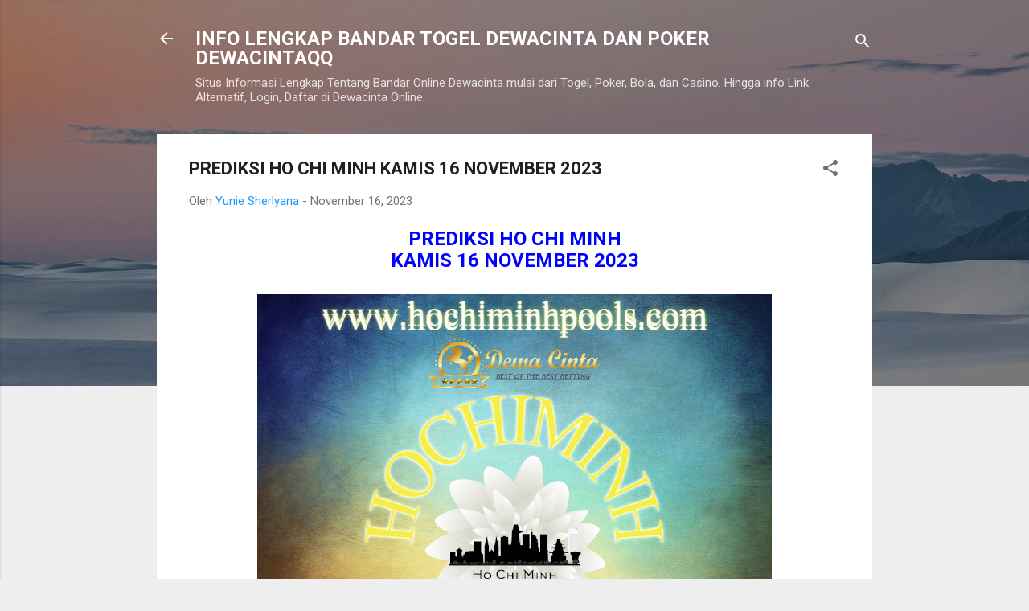

--- FILE ---
content_type: text/html; charset=UTF-8
request_url: http://www.dewacintagroup.com/2023/11/prediksi-ho-chi-minh-kamis-16-november.html
body_size: 26260
content:
<!DOCTYPE html>
<html dir='ltr' lang='id'>
<head>
<meta content='width=device-width, initial-scale=1' name='viewport'/>
<title>PREDIKSI HO CHI MINH KAMIS 16 NOVEMBER 2023</title>
<meta content='text/html; charset=UTF-8' http-equiv='Content-Type'/>
<!-- Chrome, Firefox OS and Opera -->
<meta content='#eeeeee' name='theme-color'/>
<!-- Windows Phone -->
<meta content='#eeeeee' name='msapplication-navbutton-color'/>
<meta content='blogger' name='generator'/>
<link href='http://www.dewacintagroup.com/favicon.ico' rel='icon' type='image/x-icon'/>
<link href='http://www.dewacintagroup.com/2023/11/prediksi-ho-chi-minh-kamis-16-november.html' rel='canonical'/>
<link rel="alternate" type="application/atom+xml" title="INFO LENGKAP BANDAR TOGEL DEWACINTA DAN POKER DEWACINTAQQ - Atom" href="http://www.dewacintagroup.com/feeds/posts/default" />
<link rel="alternate" type="application/rss+xml" title="INFO LENGKAP BANDAR TOGEL DEWACINTA DAN POKER DEWACINTAQQ - RSS" href="http://www.dewacintagroup.com/feeds/posts/default?alt=rss" />
<link rel="service.post" type="application/atom+xml" title="INFO LENGKAP BANDAR TOGEL DEWACINTA DAN POKER DEWACINTAQQ - Atom" href="https://www.blogger.com/feeds/3395004420172235809/posts/default" />

<link rel="alternate" type="application/atom+xml" title="INFO LENGKAP BANDAR TOGEL DEWACINTA DAN POKER DEWACINTAQQ - Atom" href="http://www.dewacintagroup.com/feeds/7553558461275263824/comments/default" />
<!--Can't find substitution for tag [blog.ieCssRetrofitLinks]-->
<link href='https://blogger.googleusercontent.com/img/b/R29vZ2xl/AVvXsEiSxFQEnvTGozPBjekRLDm7lQLTIPSwz26JAWfEHYSlTyGzOpPco76wpLEle6hzdEoJ2RLv2ZazyYbWVODraSoypfyz_AhftB-UvOBvL33pF6UM71OM_7Dhbv1zjjJ9VfO8YczUk2zbaSA/w640-h640/HOCHIMINH.png' rel='image_src'/>
<meta content='http://www.dewacintagroup.com/2023/11/prediksi-ho-chi-minh-kamis-16-november.html' property='og:url'/>
<meta content='PREDIKSI HO CHI MINH KAMIS 16 NOVEMBER 2023' property='og:title'/>
<meta content='INFO LENGKAP BANDAR ONLINE DEWACINTA BANDAR ONLINE TERPERCAYA YANG MEMBERIKAN LINK DAFTAR AKSES LOGIN ALTERNATIF DEWACINTA.' property='og:description'/>
<meta content='https://blogger.googleusercontent.com/img/b/R29vZ2xl/AVvXsEiSxFQEnvTGozPBjekRLDm7lQLTIPSwz26JAWfEHYSlTyGzOpPco76wpLEle6hzdEoJ2RLv2ZazyYbWVODraSoypfyz_AhftB-UvOBvL33pF6UM71OM_7Dhbv1zjjJ9VfO8YczUk2zbaSA/w1200-h630-p-k-no-nu/HOCHIMINH.png' property='og:image'/>
<style type='text/css'>@font-face{font-family:'Roboto';font-style:italic;font-weight:300;font-stretch:100%;font-display:swap;src:url(//fonts.gstatic.com/s/roboto/v50/KFOKCnqEu92Fr1Mu53ZEC9_Vu3r1gIhOszmOClHrs6ljXfMMLt_QuAX-k3Yi128m0kN2.woff2)format('woff2');unicode-range:U+0460-052F,U+1C80-1C8A,U+20B4,U+2DE0-2DFF,U+A640-A69F,U+FE2E-FE2F;}@font-face{font-family:'Roboto';font-style:italic;font-weight:300;font-stretch:100%;font-display:swap;src:url(//fonts.gstatic.com/s/roboto/v50/KFOKCnqEu92Fr1Mu53ZEC9_Vu3r1gIhOszmOClHrs6ljXfMMLt_QuAz-k3Yi128m0kN2.woff2)format('woff2');unicode-range:U+0301,U+0400-045F,U+0490-0491,U+04B0-04B1,U+2116;}@font-face{font-family:'Roboto';font-style:italic;font-weight:300;font-stretch:100%;font-display:swap;src:url(//fonts.gstatic.com/s/roboto/v50/KFOKCnqEu92Fr1Mu53ZEC9_Vu3r1gIhOszmOClHrs6ljXfMMLt_QuAT-k3Yi128m0kN2.woff2)format('woff2');unicode-range:U+1F00-1FFF;}@font-face{font-family:'Roboto';font-style:italic;font-weight:300;font-stretch:100%;font-display:swap;src:url(//fonts.gstatic.com/s/roboto/v50/KFOKCnqEu92Fr1Mu53ZEC9_Vu3r1gIhOszmOClHrs6ljXfMMLt_QuAv-k3Yi128m0kN2.woff2)format('woff2');unicode-range:U+0370-0377,U+037A-037F,U+0384-038A,U+038C,U+038E-03A1,U+03A3-03FF;}@font-face{font-family:'Roboto';font-style:italic;font-weight:300;font-stretch:100%;font-display:swap;src:url(//fonts.gstatic.com/s/roboto/v50/KFOKCnqEu92Fr1Mu53ZEC9_Vu3r1gIhOszmOClHrs6ljXfMMLt_QuHT-k3Yi128m0kN2.woff2)format('woff2');unicode-range:U+0302-0303,U+0305,U+0307-0308,U+0310,U+0312,U+0315,U+031A,U+0326-0327,U+032C,U+032F-0330,U+0332-0333,U+0338,U+033A,U+0346,U+034D,U+0391-03A1,U+03A3-03A9,U+03B1-03C9,U+03D1,U+03D5-03D6,U+03F0-03F1,U+03F4-03F5,U+2016-2017,U+2034-2038,U+203C,U+2040,U+2043,U+2047,U+2050,U+2057,U+205F,U+2070-2071,U+2074-208E,U+2090-209C,U+20D0-20DC,U+20E1,U+20E5-20EF,U+2100-2112,U+2114-2115,U+2117-2121,U+2123-214F,U+2190,U+2192,U+2194-21AE,U+21B0-21E5,U+21F1-21F2,U+21F4-2211,U+2213-2214,U+2216-22FF,U+2308-230B,U+2310,U+2319,U+231C-2321,U+2336-237A,U+237C,U+2395,U+239B-23B7,U+23D0,U+23DC-23E1,U+2474-2475,U+25AF,U+25B3,U+25B7,U+25BD,U+25C1,U+25CA,U+25CC,U+25FB,U+266D-266F,U+27C0-27FF,U+2900-2AFF,U+2B0E-2B11,U+2B30-2B4C,U+2BFE,U+3030,U+FF5B,U+FF5D,U+1D400-1D7FF,U+1EE00-1EEFF;}@font-face{font-family:'Roboto';font-style:italic;font-weight:300;font-stretch:100%;font-display:swap;src:url(//fonts.gstatic.com/s/roboto/v50/KFOKCnqEu92Fr1Mu53ZEC9_Vu3r1gIhOszmOClHrs6ljXfMMLt_QuGb-k3Yi128m0kN2.woff2)format('woff2');unicode-range:U+0001-000C,U+000E-001F,U+007F-009F,U+20DD-20E0,U+20E2-20E4,U+2150-218F,U+2190,U+2192,U+2194-2199,U+21AF,U+21E6-21F0,U+21F3,U+2218-2219,U+2299,U+22C4-22C6,U+2300-243F,U+2440-244A,U+2460-24FF,U+25A0-27BF,U+2800-28FF,U+2921-2922,U+2981,U+29BF,U+29EB,U+2B00-2BFF,U+4DC0-4DFF,U+FFF9-FFFB,U+10140-1018E,U+10190-1019C,U+101A0,U+101D0-101FD,U+102E0-102FB,U+10E60-10E7E,U+1D2C0-1D2D3,U+1D2E0-1D37F,U+1F000-1F0FF,U+1F100-1F1AD,U+1F1E6-1F1FF,U+1F30D-1F30F,U+1F315,U+1F31C,U+1F31E,U+1F320-1F32C,U+1F336,U+1F378,U+1F37D,U+1F382,U+1F393-1F39F,U+1F3A7-1F3A8,U+1F3AC-1F3AF,U+1F3C2,U+1F3C4-1F3C6,U+1F3CA-1F3CE,U+1F3D4-1F3E0,U+1F3ED,U+1F3F1-1F3F3,U+1F3F5-1F3F7,U+1F408,U+1F415,U+1F41F,U+1F426,U+1F43F,U+1F441-1F442,U+1F444,U+1F446-1F449,U+1F44C-1F44E,U+1F453,U+1F46A,U+1F47D,U+1F4A3,U+1F4B0,U+1F4B3,U+1F4B9,U+1F4BB,U+1F4BF,U+1F4C8-1F4CB,U+1F4D6,U+1F4DA,U+1F4DF,U+1F4E3-1F4E6,U+1F4EA-1F4ED,U+1F4F7,U+1F4F9-1F4FB,U+1F4FD-1F4FE,U+1F503,U+1F507-1F50B,U+1F50D,U+1F512-1F513,U+1F53E-1F54A,U+1F54F-1F5FA,U+1F610,U+1F650-1F67F,U+1F687,U+1F68D,U+1F691,U+1F694,U+1F698,U+1F6AD,U+1F6B2,U+1F6B9-1F6BA,U+1F6BC,U+1F6C6-1F6CF,U+1F6D3-1F6D7,U+1F6E0-1F6EA,U+1F6F0-1F6F3,U+1F6F7-1F6FC,U+1F700-1F7FF,U+1F800-1F80B,U+1F810-1F847,U+1F850-1F859,U+1F860-1F887,U+1F890-1F8AD,U+1F8B0-1F8BB,U+1F8C0-1F8C1,U+1F900-1F90B,U+1F93B,U+1F946,U+1F984,U+1F996,U+1F9E9,U+1FA00-1FA6F,U+1FA70-1FA7C,U+1FA80-1FA89,U+1FA8F-1FAC6,U+1FACE-1FADC,U+1FADF-1FAE9,U+1FAF0-1FAF8,U+1FB00-1FBFF;}@font-face{font-family:'Roboto';font-style:italic;font-weight:300;font-stretch:100%;font-display:swap;src:url(//fonts.gstatic.com/s/roboto/v50/KFOKCnqEu92Fr1Mu53ZEC9_Vu3r1gIhOszmOClHrs6ljXfMMLt_QuAf-k3Yi128m0kN2.woff2)format('woff2');unicode-range:U+0102-0103,U+0110-0111,U+0128-0129,U+0168-0169,U+01A0-01A1,U+01AF-01B0,U+0300-0301,U+0303-0304,U+0308-0309,U+0323,U+0329,U+1EA0-1EF9,U+20AB;}@font-face{font-family:'Roboto';font-style:italic;font-weight:300;font-stretch:100%;font-display:swap;src:url(//fonts.gstatic.com/s/roboto/v50/KFOKCnqEu92Fr1Mu53ZEC9_Vu3r1gIhOszmOClHrs6ljXfMMLt_QuAb-k3Yi128m0kN2.woff2)format('woff2');unicode-range:U+0100-02BA,U+02BD-02C5,U+02C7-02CC,U+02CE-02D7,U+02DD-02FF,U+0304,U+0308,U+0329,U+1D00-1DBF,U+1E00-1E9F,U+1EF2-1EFF,U+2020,U+20A0-20AB,U+20AD-20C0,U+2113,U+2C60-2C7F,U+A720-A7FF;}@font-face{font-family:'Roboto';font-style:italic;font-weight:300;font-stretch:100%;font-display:swap;src:url(//fonts.gstatic.com/s/roboto/v50/KFOKCnqEu92Fr1Mu53ZEC9_Vu3r1gIhOszmOClHrs6ljXfMMLt_QuAj-k3Yi128m0g.woff2)format('woff2');unicode-range:U+0000-00FF,U+0131,U+0152-0153,U+02BB-02BC,U+02C6,U+02DA,U+02DC,U+0304,U+0308,U+0329,U+2000-206F,U+20AC,U+2122,U+2191,U+2193,U+2212,U+2215,U+FEFF,U+FFFD;}@font-face{font-family:'Roboto';font-style:normal;font-weight:400;font-stretch:100%;font-display:swap;src:url(//fonts.gstatic.com/s/roboto/v50/KFO7CnqEu92Fr1ME7kSn66aGLdTylUAMa3GUBHMdazTgWw.woff2)format('woff2');unicode-range:U+0460-052F,U+1C80-1C8A,U+20B4,U+2DE0-2DFF,U+A640-A69F,U+FE2E-FE2F;}@font-face{font-family:'Roboto';font-style:normal;font-weight:400;font-stretch:100%;font-display:swap;src:url(//fonts.gstatic.com/s/roboto/v50/KFO7CnqEu92Fr1ME7kSn66aGLdTylUAMa3iUBHMdazTgWw.woff2)format('woff2');unicode-range:U+0301,U+0400-045F,U+0490-0491,U+04B0-04B1,U+2116;}@font-face{font-family:'Roboto';font-style:normal;font-weight:400;font-stretch:100%;font-display:swap;src:url(//fonts.gstatic.com/s/roboto/v50/KFO7CnqEu92Fr1ME7kSn66aGLdTylUAMa3CUBHMdazTgWw.woff2)format('woff2');unicode-range:U+1F00-1FFF;}@font-face{font-family:'Roboto';font-style:normal;font-weight:400;font-stretch:100%;font-display:swap;src:url(//fonts.gstatic.com/s/roboto/v50/KFO7CnqEu92Fr1ME7kSn66aGLdTylUAMa3-UBHMdazTgWw.woff2)format('woff2');unicode-range:U+0370-0377,U+037A-037F,U+0384-038A,U+038C,U+038E-03A1,U+03A3-03FF;}@font-face{font-family:'Roboto';font-style:normal;font-weight:400;font-stretch:100%;font-display:swap;src:url(//fonts.gstatic.com/s/roboto/v50/KFO7CnqEu92Fr1ME7kSn66aGLdTylUAMawCUBHMdazTgWw.woff2)format('woff2');unicode-range:U+0302-0303,U+0305,U+0307-0308,U+0310,U+0312,U+0315,U+031A,U+0326-0327,U+032C,U+032F-0330,U+0332-0333,U+0338,U+033A,U+0346,U+034D,U+0391-03A1,U+03A3-03A9,U+03B1-03C9,U+03D1,U+03D5-03D6,U+03F0-03F1,U+03F4-03F5,U+2016-2017,U+2034-2038,U+203C,U+2040,U+2043,U+2047,U+2050,U+2057,U+205F,U+2070-2071,U+2074-208E,U+2090-209C,U+20D0-20DC,U+20E1,U+20E5-20EF,U+2100-2112,U+2114-2115,U+2117-2121,U+2123-214F,U+2190,U+2192,U+2194-21AE,U+21B0-21E5,U+21F1-21F2,U+21F4-2211,U+2213-2214,U+2216-22FF,U+2308-230B,U+2310,U+2319,U+231C-2321,U+2336-237A,U+237C,U+2395,U+239B-23B7,U+23D0,U+23DC-23E1,U+2474-2475,U+25AF,U+25B3,U+25B7,U+25BD,U+25C1,U+25CA,U+25CC,U+25FB,U+266D-266F,U+27C0-27FF,U+2900-2AFF,U+2B0E-2B11,U+2B30-2B4C,U+2BFE,U+3030,U+FF5B,U+FF5D,U+1D400-1D7FF,U+1EE00-1EEFF;}@font-face{font-family:'Roboto';font-style:normal;font-weight:400;font-stretch:100%;font-display:swap;src:url(//fonts.gstatic.com/s/roboto/v50/KFO7CnqEu92Fr1ME7kSn66aGLdTylUAMaxKUBHMdazTgWw.woff2)format('woff2');unicode-range:U+0001-000C,U+000E-001F,U+007F-009F,U+20DD-20E0,U+20E2-20E4,U+2150-218F,U+2190,U+2192,U+2194-2199,U+21AF,U+21E6-21F0,U+21F3,U+2218-2219,U+2299,U+22C4-22C6,U+2300-243F,U+2440-244A,U+2460-24FF,U+25A0-27BF,U+2800-28FF,U+2921-2922,U+2981,U+29BF,U+29EB,U+2B00-2BFF,U+4DC0-4DFF,U+FFF9-FFFB,U+10140-1018E,U+10190-1019C,U+101A0,U+101D0-101FD,U+102E0-102FB,U+10E60-10E7E,U+1D2C0-1D2D3,U+1D2E0-1D37F,U+1F000-1F0FF,U+1F100-1F1AD,U+1F1E6-1F1FF,U+1F30D-1F30F,U+1F315,U+1F31C,U+1F31E,U+1F320-1F32C,U+1F336,U+1F378,U+1F37D,U+1F382,U+1F393-1F39F,U+1F3A7-1F3A8,U+1F3AC-1F3AF,U+1F3C2,U+1F3C4-1F3C6,U+1F3CA-1F3CE,U+1F3D4-1F3E0,U+1F3ED,U+1F3F1-1F3F3,U+1F3F5-1F3F7,U+1F408,U+1F415,U+1F41F,U+1F426,U+1F43F,U+1F441-1F442,U+1F444,U+1F446-1F449,U+1F44C-1F44E,U+1F453,U+1F46A,U+1F47D,U+1F4A3,U+1F4B0,U+1F4B3,U+1F4B9,U+1F4BB,U+1F4BF,U+1F4C8-1F4CB,U+1F4D6,U+1F4DA,U+1F4DF,U+1F4E3-1F4E6,U+1F4EA-1F4ED,U+1F4F7,U+1F4F9-1F4FB,U+1F4FD-1F4FE,U+1F503,U+1F507-1F50B,U+1F50D,U+1F512-1F513,U+1F53E-1F54A,U+1F54F-1F5FA,U+1F610,U+1F650-1F67F,U+1F687,U+1F68D,U+1F691,U+1F694,U+1F698,U+1F6AD,U+1F6B2,U+1F6B9-1F6BA,U+1F6BC,U+1F6C6-1F6CF,U+1F6D3-1F6D7,U+1F6E0-1F6EA,U+1F6F0-1F6F3,U+1F6F7-1F6FC,U+1F700-1F7FF,U+1F800-1F80B,U+1F810-1F847,U+1F850-1F859,U+1F860-1F887,U+1F890-1F8AD,U+1F8B0-1F8BB,U+1F8C0-1F8C1,U+1F900-1F90B,U+1F93B,U+1F946,U+1F984,U+1F996,U+1F9E9,U+1FA00-1FA6F,U+1FA70-1FA7C,U+1FA80-1FA89,U+1FA8F-1FAC6,U+1FACE-1FADC,U+1FADF-1FAE9,U+1FAF0-1FAF8,U+1FB00-1FBFF;}@font-face{font-family:'Roboto';font-style:normal;font-weight:400;font-stretch:100%;font-display:swap;src:url(//fonts.gstatic.com/s/roboto/v50/KFO7CnqEu92Fr1ME7kSn66aGLdTylUAMa3OUBHMdazTgWw.woff2)format('woff2');unicode-range:U+0102-0103,U+0110-0111,U+0128-0129,U+0168-0169,U+01A0-01A1,U+01AF-01B0,U+0300-0301,U+0303-0304,U+0308-0309,U+0323,U+0329,U+1EA0-1EF9,U+20AB;}@font-face{font-family:'Roboto';font-style:normal;font-weight:400;font-stretch:100%;font-display:swap;src:url(//fonts.gstatic.com/s/roboto/v50/KFO7CnqEu92Fr1ME7kSn66aGLdTylUAMa3KUBHMdazTgWw.woff2)format('woff2');unicode-range:U+0100-02BA,U+02BD-02C5,U+02C7-02CC,U+02CE-02D7,U+02DD-02FF,U+0304,U+0308,U+0329,U+1D00-1DBF,U+1E00-1E9F,U+1EF2-1EFF,U+2020,U+20A0-20AB,U+20AD-20C0,U+2113,U+2C60-2C7F,U+A720-A7FF;}@font-face{font-family:'Roboto';font-style:normal;font-weight:400;font-stretch:100%;font-display:swap;src:url(//fonts.gstatic.com/s/roboto/v50/KFO7CnqEu92Fr1ME7kSn66aGLdTylUAMa3yUBHMdazQ.woff2)format('woff2');unicode-range:U+0000-00FF,U+0131,U+0152-0153,U+02BB-02BC,U+02C6,U+02DA,U+02DC,U+0304,U+0308,U+0329,U+2000-206F,U+20AC,U+2122,U+2191,U+2193,U+2212,U+2215,U+FEFF,U+FFFD;}@font-face{font-family:'Roboto';font-style:normal;font-weight:700;font-stretch:100%;font-display:swap;src:url(//fonts.gstatic.com/s/roboto/v50/KFO7CnqEu92Fr1ME7kSn66aGLdTylUAMa3GUBHMdazTgWw.woff2)format('woff2');unicode-range:U+0460-052F,U+1C80-1C8A,U+20B4,U+2DE0-2DFF,U+A640-A69F,U+FE2E-FE2F;}@font-face{font-family:'Roboto';font-style:normal;font-weight:700;font-stretch:100%;font-display:swap;src:url(//fonts.gstatic.com/s/roboto/v50/KFO7CnqEu92Fr1ME7kSn66aGLdTylUAMa3iUBHMdazTgWw.woff2)format('woff2');unicode-range:U+0301,U+0400-045F,U+0490-0491,U+04B0-04B1,U+2116;}@font-face{font-family:'Roboto';font-style:normal;font-weight:700;font-stretch:100%;font-display:swap;src:url(//fonts.gstatic.com/s/roboto/v50/KFO7CnqEu92Fr1ME7kSn66aGLdTylUAMa3CUBHMdazTgWw.woff2)format('woff2');unicode-range:U+1F00-1FFF;}@font-face{font-family:'Roboto';font-style:normal;font-weight:700;font-stretch:100%;font-display:swap;src:url(//fonts.gstatic.com/s/roboto/v50/KFO7CnqEu92Fr1ME7kSn66aGLdTylUAMa3-UBHMdazTgWw.woff2)format('woff2');unicode-range:U+0370-0377,U+037A-037F,U+0384-038A,U+038C,U+038E-03A1,U+03A3-03FF;}@font-face{font-family:'Roboto';font-style:normal;font-weight:700;font-stretch:100%;font-display:swap;src:url(//fonts.gstatic.com/s/roboto/v50/KFO7CnqEu92Fr1ME7kSn66aGLdTylUAMawCUBHMdazTgWw.woff2)format('woff2');unicode-range:U+0302-0303,U+0305,U+0307-0308,U+0310,U+0312,U+0315,U+031A,U+0326-0327,U+032C,U+032F-0330,U+0332-0333,U+0338,U+033A,U+0346,U+034D,U+0391-03A1,U+03A3-03A9,U+03B1-03C9,U+03D1,U+03D5-03D6,U+03F0-03F1,U+03F4-03F5,U+2016-2017,U+2034-2038,U+203C,U+2040,U+2043,U+2047,U+2050,U+2057,U+205F,U+2070-2071,U+2074-208E,U+2090-209C,U+20D0-20DC,U+20E1,U+20E5-20EF,U+2100-2112,U+2114-2115,U+2117-2121,U+2123-214F,U+2190,U+2192,U+2194-21AE,U+21B0-21E5,U+21F1-21F2,U+21F4-2211,U+2213-2214,U+2216-22FF,U+2308-230B,U+2310,U+2319,U+231C-2321,U+2336-237A,U+237C,U+2395,U+239B-23B7,U+23D0,U+23DC-23E1,U+2474-2475,U+25AF,U+25B3,U+25B7,U+25BD,U+25C1,U+25CA,U+25CC,U+25FB,U+266D-266F,U+27C0-27FF,U+2900-2AFF,U+2B0E-2B11,U+2B30-2B4C,U+2BFE,U+3030,U+FF5B,U+FF5D,U+1D400-1D7FF,U+1EE00-1EEFF;}@font-face{font-family:'Roboto';font-style:normal;font-weight:700;font-stretch:100%;font-display:swap;src:url(//fonts.gstatic.com/s/roboto/v50/KFO7CnqEu92Fr1ME7kSn66aGLdTylUAMaxKUBHMdazTgWw.woff2)format('woff2');unicode-range:U+0001-000C,U+000E-001F,U+007F-009F,U+20DD-20E0,U+20E2-20E4,U+2150-218F,U+2190,U+2192,U+2194-2199,U+21AF,U+21E6-21F0,U+21F3,U+2218-2219,U+2299,U+22C4-22C6,U+2300-243F,U+2440-244A,U+2460-24FF,U+25A0-27BF,U+2800-28FF,U+2921-2922,U+2981,U+29BF,U+29EB,U+2B00-2BFF,U+4DC0-4DFF,U+FFF9-FFFB,U+10140-1018E,U+10190-1019C,U+101A0,U+101D0-101FD,U+102E0-102FB,U+10E60-10E7E,U+1D2C0-1D2D3,U+1D2E0-1D37F,U+1F000-1F0FF,U+1F100-1F1AD,U+1F1E6-1F1FF,U+1F30D-1F30F,U+1F315,U+1F31C,U+1F31E,U+1F320-1F32C,U+1F336,U+1F378,U+1F37D,U+1F382,U+1F393-1F39F,U+1F3A7-1F3A8,U+1F3AC-1F3AF,U+1F3C2,U+1F3C4-1F3C6,U+1F3CA-1F3CE,U+1F3D4-1F3E0,U+1F3ED,U+1F3F1-1F3F3,U+1F3F5-1F3F7,U+1F408,U+1F415,U+1F41F,U+1F426,U+1F43F,U+1F441-1F442,U+1F444,U+1F446-1F449,U+1F44C-1F44E,U+1F453,U+1F46A,U+1F47D,U+1F4A3,U+1F4B0,U+1F4B3,U+1F4B9,U+1F4BB,U+1F4BF,U+1F4C8-1F4CB,U+1F4D6,U+1F4DA,U+1F4DF,U+1F4E3-1F4E6,U+1F4EA-1F4ED,U+1F4F7,U+1F4F9-1F4FB,U+1F4FD-1F4FE,U+1F503,U+1F507-1F50B,U+1F50D,U+1F512-1F513,U+1F53E-1F54A,U+1F54F-1F5FA,U+1F610,U+1F650-1F67F,U+1F687,U+1F68D,U+1F691,U+1F694,U+1F698,U+1F6AD,U+1F6B2,U+1F6B9-1F6BA,U+1F6BC,U+1F6C6-1F6CF,U+1F6D3-1F6D7,U+1F6E0-1F6EA,U+1F6F0-1F6F3,U+1F6F7-1F6FC,U+1F700-1F7FF,U+1F800-1F80B,U+1F810-1F847,U+1F850-1F859,U+1F860-1F887,U+1F890-1F8AD,U+1F8B0-1F8BB,U+1F8C0-1F8C1,U+1F900-1F90B,U+1F93B,U+1F946,U+1F984,U+1F996,U+1F9E9,U+1FA00-1FA6F,U+1FA70-1FA7C,U+1FA80-1FA89,U+1FA8F-1FAC6,U+1FACE-1FADC,U+1FADF-1FAE9,U+1FAF0-1FAF8,U+1FB00-1FBFF;}@font-face{font-family:'Roboto';font-style:normal;font-weight:700;font-stretch:100%;font-display:swap;src:url(//fonts.gstatic.com/s/roboto/v50/KFO7CnqEu92Fr1ME7kSn66aGLdTylUAMa3OUBHMdazTgWw.woff2)format('woff2');unicode-range:U+0102-0103,U+0110-0111,U+0128-0129,U+0168-0169,U+01A0-01A1,U+01AF-01B0,U+0300-0301,U+0303-0304,U+0308-0309,U+0323,U+0329,U+1EA0-1EF9,U+20AB;}@font-face{font-family:'Roboto';font-style:normal;font-weight:700;font-stretch:100%;font-display:swap;src:url(//fonts.gstatic.com/s/roboto/v50/KFO7CnqEu92Fr1ME7kSn66aGLdTylUAMa3KUBHMdazTgWw.woff2)format('woff2');unicode-range:U+0100-02BA,U+02BD-02C5,U+02C7-02CC,U+02CE-02D7,U+02DD-02FF,U+0304,U+0308,U+0329,U+1D00-1DBF,U+1E00-1E9F,U+1EF2-1EFF,U+2020,U+20A0-20AB,U+20AD-20C0,U+2113,U+2C60-2C7F,U+A720-A7FF;}@font-face{font-family:'Roboto';font-style:normal;font-weight:700;font-stretch:100%;font-display:swap;src:url(//fonts.gstatic.com/s/roboto/v50/KFO7CnqEu92Fr1ME7kSn66aGLdTylUAMa3yUBHMdazQ.woff2)format('woff2');unicode-range:U+0000-00FF,U+0131,U+0152-0153,U+02BB-02BC,U+02C6,U+02DA,U+02DC,U+0304,U+0308,U+0329,U+2000-206F,U+20AC,U+2122,U+2191,U+2193,U+2212,U+2215,U+FEFF,U+FFFD;}</style>
<style id='page-skin-1' type='text/css'><!--
/*! normalize.css v3.0.1 | MIT License | git.io/normalize */html{font-family:sans-serif;-ms-text-size-adjust:100%;-webkit-text-size-adjust:100%}body{margin:0}article,aside,details,figcaption,figure,footer,header,hgroup,main,nav,section,summary{display:block}audio,canvas,progress,video{display:inline-block;vertical-align:baseline}audio:not([controls]){display:none;height:0}[hidden],template{display:none}a{background:transparent}a:active,a:hover{outline:0}abbr[title]{border-bottom:1px dotted}b,strong{font-weight:bold}dfn{font-style:italic}h1{font-size:2em;margin:.67em 0}mark{background:#ff0;color:#000}small{font-size:80%}sub,sup{font-size:75%;line-height:0;position:relative;vertical-align:baseline}sup{top:-0.5em}sub{bottom:-0.25em}img{border:0}svg:not(:root){overflow:hidden}figure{margin:1em 40px}hr{-moz-box-sizing:content-box;box-sizing:content-box;height:0}pre{overflow:auto}code,kbd,pre,samp{font-family:monospace,monospace;font-size:1em}button,input,optgroup,select,textarea{color:inherit;font:inherit;margin:0}button{overflow:visible}button,select{text-transform:none}button,html input[type="button"],input[type="reset"],input[type="submit"]{-webkit-appearance:button;cursor:pointer}button[disabled],html input[disabled]{cursor:default}button::-moz-focus-inner,input::-moz-focus-inner{border:0;padding:0}input{line-height:normal}input[type="checkbox"],input[type="radio"]{box-sizing:border-box;padding:0}input[type="number"]::-webkit-inner-spin-button,input[type="number"]::-webkit-outer-spin-button{height:auto}input[type="search"]{-webkit-appearance:textfield;-moz-box-sizing:content-box;-webkit-box-sizing:content-box;box-sizing:content-box}input[type="search"]::-webkit-search-cancel-button,input[type="search"]::-webkit-search-decoration{-webkit-appearance:none}fieldset{border:1px solid #c0c0c0;margin:0 2px;padding:.35em .625em .75em}legend{border:0;padding:0}textarea{overflow:auto}optgroup{font-weight:bold}table{border-collapse:collapse;border-spacing:0}td,th{padding:0}
/*!************************************************
* Blogger Template Style
* Name: Contempo
**************************************************/
body{
overflow-wrap:break-word;
word-break:break-word;
word-wrap:break-word
}
.hidden{
display:none
}
.invisible{
visibility:hidden
}
.container::after,.float-container::after{
clear:both;
content:"";
display:table
}
.clearboth{
clear:both
}
#comments .comment .comment-actions,.subscribe-popup .FollowByEmail .follow-by-email-submit,.widget.Profile .profile-link,.widget.Profile .profile-link.visit-profile{
background:0 0;
border:0;
box-shadow:none;
color:#2196f3;
cursor:pointer;
font-size:14px;
font-weight:700;
outline:0;
text-decoration:none;
text-transform:uppercase;
width:auto
}
.dim-overlay{
background-color:rgba(0,0,0,.54);
height:100vh;
left:0;
position:fixed;
top:0;
width:100%
}
#sharing-dim-overlay{
background-color:transparent
}
input::-ms-clear{
display:none
}
.blogger-logo,.svg-icon-24.blogger-logo{
fill:#ff9800;
opacity:1
}
.loading-spinner-large{
-webkit-animation:mspin-rotate 1.568s infinite linear;
animation:mspin-rotate 1.568s infinite linear;
height:48px;
overflow:hidden;
position:absolute;
width:48px;
z-index:200
}
.loading-spinner-large>div{
-webkit-animation:mspin-revrot 5332ms infinite steps(4);
animation:mspin-revrot 5332ms infinite steps(4)
}
.loading-spinner-large>div>div{
-webkit-animation:mspin-singlecolor-large-film 1333ms infinite steps(81);
animation:mspin-singlecolor-large-film 1333ms infinite steps(81);
background-size:100%;
height:48px;
width:3888px
}
.mspin-black-large>div>div,.mspin-grey_54-large>div>div{
background-image:url(https://www.blogblog.com/indie/mspin_black_large.svg)
}
.mspin-white-large>div>div{
background-image:url(https://www.blogblog.com/indie/mspin_white_large.svg)
}
.mspin-grey_54-large{
opacity:.54
}
@-webkit-keyframes mspin-singlecolor-large-film{
from{
-webkit-transform:translateX(0);
transform:translateX(0)
}
to{
-webkit-transform:translateX(-3888px);
transform:translateX(-3888px)
}
}
@keyframes mspin-singlecolor-large-film{
from{
-webkit-transform:translateX(0);
transform:translateX(0)
}
to{
-webkit-transform:translateX(-3888px);
transform:translateX(-3888px)
}
}
@-webkit-keyframes mspin-rotate{
from{
-webkit-transform:rotate(0);
transform:rotate(0)
}
to{
-webkit-transform:rotate(360deg);
transform:rotate(360deg)
}
}
@keyframes mspin-rotate{
from{
-webkit-transform:rotate(0);
transform:rotate(0)
}
to{
-webkit-transform:rotate(360deg);
transform:rotate(360deg)
}
}
@-webkit-keyframes mspin-revrot{
from{
-webkit-transform:rotate(0);
transform:rotate(0)
}
to{
-webkit-transform:rotate(-360deg);
transform:rotate(-360deg)
}
}
@keyframes mspin-revrot{
from{
-webkit-transform:rotate(0);
transform:rotate(0)
}
to{
-webkit-transform:rotate(-360deg);
transform:rotate(-360deg)
}
}
.skip-navigation{
background-color:#fff;
box-sizing:border-box;
color:#000;
display:block;
height:0;
left:0;
line-height:50px;
overflow:hidden;
padding-top:0;
position:fixed;
text-align:center;
top:0;
-webkit-transition:box-shadow .3s,height .3s,padding-top .3s;
transition:box-shadow .3s,height .3s,padding-top .3s;
width:100%;
z-index:900
}
.skip-navigation:focus{
box-shadow:0 4px 5px 0 rgba(0,0,0,.14),0 1px 10px 0 rgba(0,0,0,.12),0 2px 4px -1px rgba(0,0,0,.2);
height:50px
}
#main{
outline:0
}
.main-heading{
position:absolute;
clip:rect(1px,1px,1px,1px);
padding:0;
border:0;
height:1px;
width:1px;
overflow:hidden
}
.Attribution{
margin-top:1em;
text-align:center
}
.Attribution .blogger img,.Attribution .blogger svg{
vertical-align:bottom
}
.Attribution .blogger img{
margin-right:.5em
}
.Attribution div{
line-height:24px;
margin-top:.5em
}
.Attribution .copyright,.Attribution .image-attribution{
font-size:.7em;
margin-top:1.5em
}
.BLOG_mobile_video_class{
display:none
}
.bg-photo{
background-attachment:scroll!important
}
body .CSS_LIGHTBOX{
z-index:900
}
.extendable .show-less,.extendable .show-more{
border-color:#2196f3;
color:#2196f3;
margin-top:8px
}
.extendable .show-less.hidden,.extendable .show-more.hidden{
display:none
}
.inline-ad{
display:none;
max-width:100%;
overflow:hidden
}
.adsbygoogle{
display:block
}
#cookieChoiceInfo{
bottom:0;
top:auto
}
iframe.b-hbp-video{
border:0
}
.post-body img{
max-width:100%
}
.post-body iframe{
max-width:100%
}
.post-body a[imageanchor="1"]{
display:inline-block
}
.byline{
margin-right:1em
}
.byline:last-child{
margin-right:0
}
.link-copied-dialog{
max-width:520px;
outline:0
}
.link-copied-dialog .modal-dialog-buttons{
margin-top:8px
}
.link-copied-dialog .goog-buttonset-default{
background:0 0;
border:0
}
.link-copied-dialog .goog-buttonset-default:focus{
outline:0
}
.paging-control-container{
margin-bottom:16px
}
.paging-control-container .paging-control{
display:inline-block
}
.paging-control-container .comment-range-text::after,.paging-control-container .paging-control{
color:#2196f3
}
.paging-control-container .comment-range-text,.paging-control-container .paging-control{
margin-right:8px
}
.paging-control-container .comment-range-text::after,.paging-control-container .paging-control::after{
content:"\b7";
cursor:default;
padding-left:8px;
pointer-events:none
}
.paging-control-container .comment-range-text:last-child::after,.paging-control-container .paging-control:last-child::after{
content:none
}
.byline.reactions iframe{
height:20px
}
.b-notification{
color:#000;
background-color:#fff;
border-bottom:solid 1px #000;
box-sizing:border-box;
padding:16px 32px;
text-align:center
}
.b-notification.visible{
-webkit-transition:margin-top .3s cubic-bezier(.4,0,.2,1);
transition:margin-top .3s cubic-bezier(.4,0,.2,1)
}
.b-notification.invisible{
position:absolute
}
.b-notification-close{
position:absolute;
right:8px;
top:8px
}
.no-posts-message{
line-height:40px;
text-align:center
}
@media screen and (max-width:800px){
body.item-view .post-body a[imageanchor="1"][style*="float: left;"],body.item-view .post-body a[imageanchor="1"][style*="float: right;"]{
float:none!important;
clear:none!important
}
body.item-view .post-body a[imageanchor="1"] img{
display:block;
height:auto;
margin:0 auto
}
body.item-view .post-body>.separator:first-child>a[imageanchor="1"]:first-child{
margin-top:20px
}
.post-body a[imageanchor]{
display:block
}
body.item-view .post-body a[imageanchor="1"]{
margin-left:0!important;
margin-right:0!important
}
body.item-view .post-body a[imageanchor="1"]+a[imageanchor="1"]{
margin-top:16px
}
}
.item-control{
display:none
}
#comments{
border-top:1px dashed rgba(0,0,0,.54);
margin-top:20px;
padding:20px
}
#comments .comment-thread ol{
margin:0;
padding-left:0;
padding-left:0
}
#comments .comment .comment-replybox-single,#comments .comment-thread .comment-replies{
margin-left:60px
}
#comments .comment-thread .thread-count{
display:none
}
#comments .comment{
list-style-type:none;
padding:0 0 30px;
position:relative
}
#comments .comment .comment{
padding-bottom:8px
}
.comment .avatar-image-container{
position:absolute
}
.comment .avatar-image-container img{
border-radius:50%
}
.avatar-image-container svg,.comment .avatar-image-container .avatar-icon{
border-radius:50%;
border:solid 1px #707070;
box-sizing:border-box;
fill:#707070;
height:35px;
margin:0;
padding:7px;
width:35px
}
.comment .comment-block{
margin-top:10px;
margin-left:60px;
padding-bottom:0
}
#comments .comment-author-header-wrapper{
margin-left:40px
}
#comments .comment .thread-expanded .comment-block{
padding-bottom:20px
}
#comments .comment .comment-header .user,#comments .comment .comment-header .user a{
color:#212121;
font-style:normal;
font-weight:700
}
#comments .comment .comment-actions{
bottom:0;
margin-bottom:15px;
position:absolute
}
#comments .comment .comment-actions>*{
margin-right:8px
}
#comments .comment .comment-header .datetime{
bottom:0;
color:rgba(33,33,33,.54);
display:inline-block;
font-size:13px;
font-style:italic;
margin-left:8px
}
#comments .comment .comment-footer .comment-timestamp a,#comments .comment .comment-header .datetime a{
color:rgba(33,33,33,.54)
}
#comments .comment .comment-content,.comment .comment-body{
margin-top:12px;
word-break:break-word
}
.comment-body{
margin-bottom:12px
}
#comments.embed[data-num-comments="0"]{
border:0;
margin-top:0;
padding-top:0
}
#comments.embed[data-num-comments="0"] #comment-post-message,#comments.embed[data-num-comments="0"] div.comment-form>p,#comments.embed[data-num-comments="0"] p.comment-footer{
display:none
}
#comment-editor-src{
display:none
}
.comments .comments-content .loadmore.loaded{
max-height:0;
opacity:0;
overflow:hidden
}
.extendable .remaining-items{
height:0;
overflow:hidden;
-webkit-transition:height .3s cubic-bezier(.4,0,.2,1);
transition:height .3s cubic-bezier(.4,0,.2,1)
}
.extendable .remaining-items.expanded{
height:auto
}
.svg-icon-24,.svg-icon-24-button{
cursor:pointer;
height:24px;
width:24px;
min-width:24px
}
.touch-icon{
margin:-12px;
padding:12px
}
.touch-icon:active,.touch-icon:focus{
background-color:rgba(153,153,153,.4);
border-radius:50%
}
svg:not(:root).touch-icon{
overflow:visible
}
html[dir=rtl] .rtl-reversible-icon{
-webkit-transform:scaleX(-1);
-ms-transform:scaleX(-1);
transform:scaleX(-1)
}
.svg-icon-24-button,.touch-icon-button{
background:0 0;
border:0;
margin:0;
outline:0;
padding:0
}
.touch-icon-button .touch-icon:active,.touch-icon-button .touch-icon:focus{
background-color:transparent
}
.touch-icon-button:active .touch-icon,.touch-icon-button:focus .touch-icon{
background-color:rgba(153,153,153,.4);
border-radius:50%
}
.Profile .default-avatar-wrapper .avatar-icon{
border-radius:50%;
border:solid 1px #707070;
box-sizing:border-box;
fill:#707070;
margin:0
}
.Profile .individual .default-avatar-wrapper .avatar-icon{
padding:25px
}
.Profile .individual .avatar-icon,.Profile .individual .profile-img{
height:120px;
width:120px
}
.Profile .team .default-avatar-wrapper .avatar-icon{
padding:8px
}
.Profile .team .avatar-icon,.Profile .team .default-avatar-wrapper,.Profile .team .profile-img{
height:40px;
width:40px
}
.snippet-container{
margin:0;
position:relative;
overflow:hidden
}
.snippet-fade{
bottom:0;
box-sizing:border-box;
position:absolute;
width:96px
}
.snippet-fade{
right:0
}
.snippet-fade:after{
content:"\2026"
}
.snippet-fade:after{
float:right
}
.post-bottom{
-webkit-box-align:center;
-webkit-align-items:center;
-ms-flex-align:center;
align-items:center;
display:-webkit-box;
display:-webkit-flex;
display:-ms-flexbox;
display:flex;
-webkit-flex-wrap:wrap;
-ms-flex-wrap:wrap;
flex-wrap:wrap
}
.post-footer{
-webkit-box-flex:1;
-webkit-flex:1 1 auto;
-ms-flex:1 1 auto;
flex:1 1 auto;
-webkit-flex-wrap:wrap;
-ms-flex-wrap:wrap;
flex-wrap:wrap;
-webkit-box-ordinal-group:2;
-webkit-order:1;
-ms-flex-order:1;
order:1
}
.post-footer>*{
-webkit-box-flex:0;
-webkit-flex:0 1 auto;
-ms-flex:0 1 auto;
flex:0 1 auto
}
.post-footer .byline:last-child{
margin-right:1em
}
.jump-link{
-webkit-box-flex:0;
-webkit-flex:0 0 auto;
-ms-flex:0 0 auto;
flex:0 0 auto;
-webkit-box-ordinal-group:3;
-webkit-order:2;
-ms-flex-order:2;
order:2
}
.centered-top-container.sticky{
left:0;
position:fixed;
right:0;
top:0;
width:auto;
z-index:50;
-webkit-transition-property:opacity,-webkit-transform;
transition-property:opacity,-webkit-transform;
transition-property:transform,opacity;
transition-property:transform,opacity,-webkit-transform;
-webkit-transition-duration:.2s;
transition-duration:.2s;
-webkit-transition-timing-function:cubic-bezier(.4,0,.2,1);
transition-timing-function:cubic-bezier(.4,0,.2,1)
}
.centered-top-placeholder{
display:none
}
.collapsed-header .centered-top-placeholder{
display:block
}
.centered-top-container .Header .replaced h1,.centered-top-placeholder .Header .replaced h1{
display:none
}
.centered-top-container.sticky .Header .replaced h1{
display:block
}
.centered-top-container.sticky .Header .header-widget{
background:0 0
}
.centered-top-container.sticky .Header .header-image-wrapper{
display:none
}
.centered-top-container img,.centered-top-placeholder img{
max-width:100%
}
.collapsible{
-webkit-transition:height .3s cubic-bezier(.4,0,.2,1);
transition:height .3s cubic-bezier(.4,0,.2,1)
}
.collapsible,.collapsible>summary{
display:block;
overflow:hidden
}
.collapsible>:not(summary){
display:none
}
.collapsible[open]>:not(summary){
display:block
}
.collapsible:focus,.collapsible>summary:focus{
outline:0
}
.collapsible>summary{
cursor:pointer;
display:block;
padding:0
}
.collapsible:focus>summary,.collapsible>summary:focus{
background-color:transparent
}
.collapsible>summary::-webkit-details-marker{
display:none
}
.collapsible-title{
-webkit-box-align:center;
-webkit-align-items:center;
-ms-flex-align:center;
align-items:center;
display:-webkit-box;
display:-webkit-flex;
display:-ms-flexbox;
display:flex
}
.collapsible-title .title{
-webkit-box-flex:1;
-webkit-flex:1 1 auto;
-ms-flex:1 1 auto;
flex:1 1 auto;
-webkit-box-ordinal-group:1;
-webkit-order:0;
-ms-flex-order:0;
order:0;
overflow:hidden;
text-overflow:ellipsis;
white-space:nowrap
}
.collapsible-title .chevron-down,.collapsible[open] .collapsible-title .chevron-up{
display:block
}
.collapsible-title .chevron-up,.collapsible[open] .collapsible-title .chevron-down{
display:none
}
.flat-button{
cursor:pointer;
display:inline-block;
font-weight:700;
text-transform:uppercase;
border-radius:2px;
padding:8px;
margin:-8px
}
.flat-icon-button{
background:0 0;
border:0;
margin:0;
outline:0;
padding:0;
margin:-12px;
padding:12px;
cursor:pointer;
box-sizing:content-box;
display:inline-block;
line-height:0
}
.flat-icon-button,.flat-icon-button .splash-wrapper{
border-radius:50%
}
.flat-icon-button .splash.animate{
-webkit-animation-duration:.3s;
animation-duration:.3s
}
.overflowable-container{
max-height:46px;
overflow:hidden;
position:relative
}
.overflow-button{
cursor:pointer
}
#overflowable-dim-overlay{
background:0 0
}
.overflow-popup{
box-shadow:0 2px 2px 0 rgba(0,0,0,.14),0 3px 1px -2px rgba(0,0,0,.2),0 1px 5px 0 rgba(0,0,0,.12);
background-color:#ffffff;
left:0;
max-width:calc(100% - 32px);
position:absolute;
top:0;
visibility:hidden;
z-index:101
}
.overflow-popup ul{
list-style:none
}
.overflow-popup .tabs li,.overflow-popup li{
display:block;
height:auto
}
.overflow-popup .tabs li{
padding-left:0;
padding-right:0
}
.overflow-button.hidden,.overflow-popup .tabs li.hidden,.overflow-popup li.hidden{
display:none
}
.pill-button{
background:0 0;
border:1px solid;
border-radius:12px;
cursor:pointer;
display:inline-block;
padding:4px 16px;
text-transform:uppercase
}
.ripple{
position:relative
}
.ripple>*{
z-index:1
}
.splash-wrapper{
bottom:0;
left:0;
overflow:hidden;
pointer-events:none;
position:absolute;
right:0;
top:0;
z-index:0
}
.splash{
background:#ccc;
border-radius:100%;
display:block;
opacity:.6;
position:absolute;
-webkit-transform:scale(0);
-ms-transform:scale(0);
transform:scale(0)
}
.splash.animate{
-webkit-animation:ripple-effect .4s linear;
animation:ripple-effect .4s linear
}
@-webkit-keyframes ripple-effect{
100%{
opacity:0;
-webkit-transform:scale(2.5);
transform:scale(2.5)
}
}
@keyframes ripple-effect{
100%{
opacity:0;
-webkit-transform:scale(2.5);
transform:scale(2.5)
}
}
.search{
display:-webkit-box;
display:-webkit-flex;
display:-ms-flexbox;
display:flex;
line-height:24px;
width:24px
}
.search.focused{
width:100%
}
.search.focused .section{
width:100%
}
.search form{
z-index:101
}
.search h3{
display:none
}
.search form{
display:-webkit-box;
display:-webkit-flex;
display:-ms-flexbox;
display:flex;
-webkit-box-flex:1;
-webkit-flex:1 0 0;
-ms-flex:1 0 0px;
flex:1 0 0;
border-bottom:solid 1px transparent;
padding-bottom:8px
}
.search form>*{
display:none
}
.search.focused form>*{
display:block
}
.search .search-input label{
display:none
}
.centered-top-placeholder.cloned .search form{
z-index:30
}
.search.focused form{
border-color:#ffffff;
position:relative;
width:auto
}
.collapsed-header .centered-top-container .search.focused form{
border-bottom-color:transparent
}
.search-expand{
-webkit-box-flex:0;
-webkit-flex:0 0 auto;
-ms-flex:0 0 auto;
flex:0 0 auto
}
.search-expand-text{
display:none
}
.search-close{
display:inline;
vertical-align:middle
}
.search-input{
-webkit-box-flex:1;
-webkit-flex:1 0 1px;
-ms-flex:1 0 1px;
flex:1 0 1px
}
.search-input input{
background:0 0;
border:0;
box-sizing:border-box;
color:#ffffff;
display:inline-block;
outline:0;
width:calc(100% - 48px)
}
.search-input input.no-cursor{
color:transparent;
text-shadow:0 0 0 #ffffff
}
.collapsed-header .centered-top-container .search-action,.collapsed-header .centered-top-container .search-input input{
color:#212121
}
.collapsed-header .centered-top-container .search-input input.no-cursor{
color:transparent;
text-shadow:0 0 0 #212121
}
.collapsed-header .centered-top-container .search-input input.no-cursor:focus,.search-input input.no-cursor:focus{
outline:0
}
.search-focused>*{
visibility:hidden
}
.search-focused .search,.search-focused .search-icon{
visibility:visible
}
.search.focused .search-action{
display:block
}
.search.focused .search-action:disabled{
opacity:.3
}
.widget.Sharing .sharing-button{
display:none
}
.widget.Sharing .sharing-buttons li{
padding:0
}
.widget.Sharing .sharing-buttons li span{
display:none
}
.post-share-buttons{
position:relative
}
.centered-bottom .share-buttons .svg-icon-24,.share-buttons .svg-icon-24{
fill:#212121
}
.sharing-open.touch-icon-button:active .touch-icon,.sharing-open.touch-icon-button:focus .touch-icon{
background-color:transparent
}
.share-buttons{
background-color:#ffffff;
border-radius:2px;
box-shadow:0 2px 2px 0 rgba(0,0,0,.14),0 3px 1px -2px rgba(0,0,0,.2),0 1px 5px 0 rgba(0,0,0,.12);
color:#212121;
list-style:none;
margin:0;
padding:8px 0;
position:absolute;
top:-11px;
min-width:200px;
z-index:101
}
.share-buttons.hidden{
display:none
}
.sharing-button{
background:0 0;
border:0;
margin:0;
outline:0;
padding:0;
cursor:pointer
}
.share-buttons li{
margin:0;
height:48px
}
.share-buttons li:last-child{
margin-bottom:0
}
.share-buttons li .sharing-platform-button{
box-sizing:border-box;
cursor:pointer;
display:block;
height:100%;
margin-bottom:0;
padding:0 16px;
position:relative;
width:100%
}
.share-buttons li .sharing-platform-button:focus,.share-buttons li .sharing-platform-button:hover{
background-color:rgba(128,128,128,.1);
outline:0
}
.share-buttons li svg[class*=" sharing-"],.share-buttons li svg[class^=sharing-]{
position:absolute;
top:10px
}
.share-buttons li span.sharing-platform-button{
position:relative;
top:0
}
.share-buttons li .platform-sharing-text{
display:block;
font-size:16px;
line-height:48px;
white-space:nowrap
}
.share-buttons li .platform-sharing-text{
margin-left:56px
}
.sidebar-container{
background-color:#ffffff;
max-width:284px;
overflow-y:auto;
-webkit-transition-property:-webkit-transform;
transition-property:-webkit-transform;
transition-property:transform;
transition-property:transform,-webkit-transform;
-webkit-transition-duration:.3s;
transition-duration:.3s;
-webkit-transition-timing-function:cubic-bezier(0,0,.2,1);
transition-timing-function:cubic-bezier(0,0,.2,1);
width:284px;
z-index:101;
-webkit-overflow-scrolling:touch
}
.sidebar-container .navigation{
line-height:0;
padding:16px
}
.sidebar-container .sidebar-back{
cursor:pointer
}
.sidebar-container .widget{
background:0 0;
margin:0 16px;
padding:16px 0
}
.sidebar-container .widget .title{
color:#212121;
margin:0
}
.sidebar-container .widget ul{
list-style:none;
margin:0;
padding:0
}
.sidebar-container .widget ul ul{
margin-left:1em
}
.sidebar-container .widget li{
font-size:16px;
line-height:normal
}
.sidebar-container .widget+.widget{
border-top:1px dashed #cccccc
}
.BlogArchive li{
margin:16px 0
}
.BlogArchive li:last-child{
margin-bottom:0
}
.Label li a{
display:inline-block
}
.BlogArchive .post-count,.Label .label-count{
float:right;
margin-left:.25em
}
.BlogArchive .post-count::before,.Label .label-count::before{
content:"("
}
.BlogArchive .post-count::after,.Label .label-count::after{
content:")"
}
.widget.Translate .skiptranslate>div{
display:block!important
}
.widget.Profile .profile-link{
display:-webkit-box;
display:-webkit-flex;
display:-ms-flexbox;
display:flex
}
.widget.Profile .team-member .default-avatar-wrapper,.widget.Profile .team-member .profile-img{
-webkit-box-flex:0;
-webkit-flex:0 0 auto;
-ms-flex:0 0 auto;
flex:0 0 auto;
margin-right:1em
}
.widget.Profile .individual .profile-link{
-webkit-box-orient:vertical;
-webkit-box-direction:normal;
-webkit-flex-direction:column;
-ms-flex-direction:column;
flex-direction:column
}
.widget.Profile .team .profile-link .profile-name{
-webkit-align-self:center;
-ms-flex-item-align:center;
align-self:center;
display:block;
-webkit-box-flex:1;
-webkit-flex:1 1 auto;
-ms-flex:1 1 auto;
flex:1 1 auto
}
.dim-overlay{
background-color:rgba(0,0,0,.54);
z-index:100
}
body.sidebar-visible{
overflow-y:hidden
}
@media screen and (max-width:1439px){
.sidebar-container{
bottom:0;
position:fixed;
top:0;
left:0;
right:auto
}
.sidebar-container.sidebar-invisible{
-webkit-transition-timing-function:cubic-bezier(.4,0,.6,1);
transition-timing-function:cubic-bezier(.4,0,.6,1);
-webkit-transform:translateX(-284px);
-ms-transform:translateX(-284px);
transform:translateX(-284px)
}
}
@media screen and (min-width:1440px){
.sidebar-container{
position:absolute;
top:0;
left:0;
right:auto
}
.sidebar-container .navigation{
display:none
}
}
.dialog{
box-shadow:0 2px 2px 0 rgba(0,0,0,.14),0 3px 1px -2px rgba(0,0,0,.2),0 1px 5px 0 rgba(0,0,0,.12);
background:#ffffff;
box-sizing:border-box;
color:#757575;
padding:30px;
position:fixed;
text-align:center;
width:calc(100% - 24px);
z-index:101
}
.dialog input[type=email],.dialog input[type=text]{
background-color:transparent;
border:0;
border-bottom:solid 1px rgba(117,117,117,.12);
color:#757575;
display:block;
font-family:Roboto, sans-serif;
font-size:16px;
line-height:24px;
margin:auto;
padding-bottom:7px;
outline:0;
text-align:center;
width:100%
}
.dialog input[type=email]::-webkit-input-placeholder,.dialog input[type=text]::-webkit-input-placeholder{
color:#757575
}
.dialog input[type=email]::-moz-placeholder,.dialog input[type=text]::-moz-placeholder{
color:#757575
}
.dialog input[type=email]:-ms-input-placeholder,.dialog input[type=text]:-ms-input-placeholder{
color:#757575
}
.dialog input[type=email]::-ms-input-placeholder,.dialog input[type=text]::-ms-input-placeholder{
color:#757575
}
.dialog input[type=email]::placeholder,.dialog input[type=text]::placeholder{
color:#757575
}
.dialog input[type=email]:focus,.dialog input[type=text]:focus{
border-bottom:solid 2px #2196f3;
padding-bottom:6px
}
.dialog input.no-cursor{
color:transparent;
text-shadow:0 0 0 #757575
}
.dialog input.no-cursor:focus{
outline:0
}
.dialog input.no-cursor:focus{
outline:0
}
.dialog input[type=submit]{
font-family:Roboto, sans-serif
}
.dialog .goog-buttonset-default{
color:#2196f3
}
.subscribe-popup{
max-width:364px
}
.subscribe-popup h3{
color:#212121;
font-size:1.8em;
margin-top:0
}
.subscribe-popup .FollowByEmail h3{
display:none
}
.subscribe-popup .FollowByEmail .follow-by-email-submit{
color:#2196f3;
display:inline-block;
margin:0 auto;
margin-top:24px;
width:auto;
white-space:normal
}
.subscribe-popup .FollowByEmail .follow-by-email-submit:disabled{
cursor:default;
opacity:.3
}
@media (max-width:800px){
.blog-name div.widget.Subscribe{
margin-bottom:16px
}
body.item-view .blog-name div.widget.Subscribe{
margin:8px auto 16px auto;
width:100%
}
}
.tabs{
list-style:none
}
.tabs li{
display:inline-block
}
.tabs li a{
cursor:pointer;
display:inline-block;
font-weight:700;
text-transform:uppercase;
padding:12px 8px
}
.tabs .selected{
border-bottom:4px solid #ffffff
}
.tabs .selected a{
color:#ffffff
}
body#layout .bg-photo,body#layout .bg-photo-overlay{
display:none
}
body#layout .page_body{
padding:0;
position:relative;
top:0
}
body#layout .page{
display:inline-block;
left:inherit;
position:relative;
vertical-align:top;
width:540px
}
body#layout .centered{
max-width:954px
}
body#layout .navigation{
display:none
}
body#layout .sidebar-container{
display:inline-block;
width:40%
}
body#layout .hamburger-menu,body#layout .search{
display:none
}
.centered-top-container .svg-icon-24,body.collapsed-header .centered-top-placeholder .svg-icon-24{
fill:#ffffff
}
.sidebar-container .svg-icon-24{
fill:#707070
}
.centered-bottom .svg-icon-24,body.collapsed-header .centered-top-container .svg-icon-24{
fill:#707070
}
.centered-bottom .share-buttons .svg-icon-24,.share-buttons .svg-icon-24{
fill:#212121
}
body{
background-color:#eeeeee;
color:#757575;
font:15px Roboto, sans-serif;
margin:0;
min-height:100vh
}
img{
max-width:100%
}
h3{
color:#757575;
font-size:16px
}
a{
text-decoration:none;
color:#2196f3
}
a:visited{
color:#2196f3
}
a:hover{
color:#2196f3
}
blockquote{
color:#444444;
font:italic 300 15px Roboto, sans-serif;
font-size:x-large;
text-align:center
}
.pill-button{
font-size:12px
}
.bg-photo-container{
height:480px;
overflow:hidden;
position:absolute;
width:100%;
z-index:1
}
.bg-photo{
background:#eeeeee url(https://themes.googleusercontent.com/image?id=L1lcAxxz0CLgsDzixEprHJ2F38TyEjCyE3RSAjynQDks0lT1BDc1OxXKaTEdLc89HPvdB11X9FDw) no-repeat scroll top center /* Credit: Michael Elkan (http://www.offset.com/photos/394244) */;;
background-attachment:scroll;
background-size:cover;
-webkit-filter:blur(0px);
filter:blur(0px);
height:calc(100% + 2 * 0px);
left:0px;
position:absolute;
top:0px;
width:calc(100% + 2 * 0px)
}
.bg-photo-overlay{
background:rgba(0,0,0,.26);
background-size:cover;
height:480px;
position:absolute;
width:100%;
z-index:2
}
.hamburger-menu{
float:left;
margin-top:0
}
.sticky .hamburger-menu{
float:none;
position:absolute
}
.search{
border-bottom:solid 1px rgba(255, 255, 255, 0);
float:right;
position:relative;
-webkit-transition-property:width;
transition-property:width;
-webkit-transition-duration:.5s;
transition-duration:.5s;
-webkit-transition-timing-function:cubic-bezier(.4,0,.2,1);
transition-timing-function:cubic-bezier(.4,0,.2,1);
z-index:101
}
.search .dim-overlay{
background-color:transparent
}
.search form{
height:36px;
-webkit-transition-property:border-color;
transition-property:border-color;
-webkit-transition-delay:.5s;
transition-delay:.5s;
-webkit-transition-duration:.2s;
transition-duration:.2s;
-webkit-transition-timing-function:cubic-bezier(.4,0,.2,1);
transition-timing-function:cubic-bezier(.4,0,.2,1)
}
.search.focused{
width:calc(100% - 48px)
}
.search.focused form{
display:-webkit-box;
display:-webkit-flex;
display:-ms-flexbox;
display:flex;
-webkit-box-flex:1;
-webkit-flex:1 0 1px;
-ms-flex:1 0 1px;
flex:1 0 1px;
border-color:#ffffff;
margin-left:-24px;
padding-left:36px;
position:relative;
width:auto
}
.item-view .search,.sticky .search{
right:0;
float:none;
margin-left:0;
position:absolute
}
.item-view .search.focused,.sticky .search.focused{
width:calc(100% - 50px)
}
.item-view .search.focused form,.sticky .search.focused form{
border-bottom-color:#757575
}
.centered-top-placeholder.cloned .search form{
z-index:30
}
.search_button{
-webkit-box-flex:0;
-webkit-flex:0 0 24px;
-ms-flex:0 0 24px;
flex:0 0 24px;
-webkit-box-orient:vertical;
-webkit-box-direction:normal;
-webkit-flex-direction:column;
-ms-flex-direction:column;
flex-direction:column
}
.search_button svg{
margin-top:0
}
.search-input{
height:48px
}
.search-input input{
display:block;
color:#ffffff;
font:16px Roboto, sans-serif;
height:48px;
line-height:48px;
padding:0;
width:100%
}
.search-input input::-webkit-input-placeholder{
color:#ffffff;
opacity:.3
}
.search-input input::-moz-placeholder{
color:#ffffff;
opacity:.3
}
.search-input input:-ms-input-placeholder{
color:#ffffff;
opacity:.3
}
.search-input input::-ms-input-placeholder{
color:#ffffff;
opacity:.3
}
.search-input input::placeholder{
color:#ffffff;
opacity:.3
}
.search-action{
background:0 0;
border:0;
color:#ffffff;
cursor:pointer;
display:none;
height:48px;
margin-top:0
}
.sticky .search-action{
color:#757575
}
.search.focused .search-action{
display:block
}
.search.focused .search-action:disabled{
opacity:.3
}
.page_body{
position:relative;
z-index:20
}
.page_body .widget{
margin-bottom:16px
}
.page_body .centered{
box-sizing:border-box;
display:-webkit-box;
display:-webkit-flex;
display:-ms-flexbox;
display:flex;
-webkit-box-orient:vertical;
-webkit-box-direction:normal;
-webkit-flex-direction:column;
-ms-flex-direction:column;
flex-direction:column;
margin:0 auto;
max-width:922px;
min-height:100vh;
padding:24px 0
}
.page_body .centered>*{
-webkit-box-flex:0;
-webkit-flex:0 0 auto;
-ms-flex:0 0 auto;
flex:0 0 auto
}
.page_body .centered>#footer{
margin-top:auto
}
.blog-name{
margin:24px 0 16px 0
}
.item-view .blog-name,.sticky .blog-name{
box-sizing:border-box;
margin-left:36px;
min-height:48px;
opacity:1;
padding-top:12px
}
.blog-name .subscribe-section-container{
margin-bottom:32px;
text-align:center;
-webkit-transition-property:opacity;
transition-property:opacity;
-webkit-transition-duration:.5s;
transition-duration:.5s
}
.item-view .blog-name .subscribe-section-container,.sticky .blog-name .subscribe-section-container{
margin:0 0 8px 0
}
.blog-name .PageList{
margin-top:16px;
padding-top:8px;
text-align:center
}
.blog-name .PageList .overflowable-contents{
width:100%
}
.blog-name .PageList h3.title{
color:#ffffff;
margin:8px auto;
text-align:center;
width:100%
}
.centered-top-container .blog-name{
-webkit-transition-property:opacity;
transition-property:opacity;
-webkit-transition-duration:.5s;
transition-duration:.5s
}
.item-view .return_link{
margin-bottom:12px;
margin-top:12px;
position:absolute
}
.item-view .blog-name{
display:-webkit-box;
display:-webkit-flex;
display:-ms-flexbox;
display:flex;
-webkit-flex-wrap:wrap;
-ms-flex-wrap:wrap;
flex-wrap:wrap;
margin:0 48px 27px 48px
}
.item-view .subscribe-section-container{
-webkit-box-flex:0;
-webkit-flex:0 0 auto;
-ms-flex:0 0 auto;
flex:0 0 auto
}
.item-view #header,.item-view .Header{
margin-bottom:5px;
margin-right:15px
}
.item-view .sticky .Header{
margin-bottom:0
}
.item-view .Header p{
margin:10px 0 0 0;
text-align:left
}
.item-view .post-share-buttons-bottom{
margin-right:16px
}
.sticky{
background:#ffffff;
box-shadow:0 0 20px 0 rgba(0,0,0,.7);
box-sizing:border-box;
margin-left:0
}
.sticky #header{
margin-bottom:8px;
margin-right:8px
}
.sticky .centered-top{
margin:4px auto;
max-width:890px;
min-height:48px
}
.sticky .blog-name{
display:-webkit-box;
display:-webkit-flex;
display:-ms-flexbox;
display:flex;
margin:0 48px
}
.sticky .blog-name #header{
-webkit-box-flex:0;
-webkit-flex:0 1 auto;
-ms-flex:0 1 auto;
flex:0 1 auto;
-webkit-box-ordinal-group:2;
-webkit-order:1;
-ms-flex-order:1;
order:1;
overflow:hidden
}
.sticky .blog-name .subscribe-section-container{
-webkit-box-flex:0;
-webkit-flex:0 0 auto;
-ms-flex:0 0 auto;
flex:0 0 auto;
-webkit-box-ordinal-group:3;
-webkit-order:2;
-ms-flex-order:2;
order:2
}
.sticky .Header h1{
overflow:hidden;
text-overflow:ellipsis;
white-space:nowrap;
margin-right:-10px;
margin-bottom:-10px;
padding-right:10px;
padding-bottom:10px
}
.sticky .Header p{
display:none
}
.sticky .PageList{
display:none
}
.search-focused>*{
visibility:visible
}
.search-focused .hamburger-menu{
visibility:visible
}
.item-view .search-focused .blog-name,.sticky .search-focused .blog-name{
opacity:0
}
.centered-bottom,.centered-top-container,.centered-top-placeholder{
padding:0 16px
}
.centered-top{
position:relative
}
.item-view .centered-top.search-focused .subscribe-section-container,.sticky .centered-top.search-focused .subscribe-section-container{
opacity:0
}
.page_body.has-vertical-ads .centered .centered-bottom{
display:inline-block;
width:calc(100% - 176px)
}
.Header h1{
color:#ffffff;
font:bold 45px Roboto, sans-serif;
line-height:normal;
margin:0 0 13px 0;
text-align:center;
width:100%
}
.Header h1 a,.Header h1 a:hover,.Header h1 a:visited{
color:#ffffff
}
.item-view .Header h1,.sticky .Header h1{
font-size:24px;
line-height:24px;
margin:0;
text-align:left
}
.sticky .Header h1{
color:#757575
}
.sticky .Header h1 a,.sticky .Header h1 a:hover,.sticky .Header h1 a:visited{
color:#757575
}
.Header p{
color:#ffffff;
margin:0 0 13px 0;
opacity:.8;
text-align:center
}
.widget .title{
line-height:28px
}
.BlogArchive li{
font-size:16px
}
.BlogArchive .post-count{
color:#757575
}
#page_body .FeaturedPost,.Blog .blog-posts .post-outer-container{
background:#ffffff;
min-height:40px;
padding:30px 40px;
width:auto
}
.Blog .blog-posts .post-outer-container:last-child{
margin-bottom:0
}
.Blog .blog-posts .post-outer-container .post-outer{
border:0;
position:relative;
padding-bottom:.25em
}
.post-outer-container{
margin-bottom:16px
}
.post:first-child{
margin-top:0
}
.post .thumb{
float:left;
height:20%;
width:20%
}
.post-share-buttons-bottom,.post-share-buttons-top{
float:right
}
.post-share-buttons-bottom{
margin-right:24px
}
.post-footer,.post-header{
clear:left;
color:rgba(0, 0, 0, 0.54);
margin:0;
width:inherit
}
.blog-pager{
text-align:center
}
.blog-pager a{
color:#2196f3
}
.blog-pager a:visited{
color:#2196f3
}
.blog-pager a:hover{
color:#2196f3
}
.post-title{
font:bold 22px Roboto, sans-serif;
float:left;
margin:0 0 8px 0;
max-width:calc(100% - 48px)
}
.post-title a{
font:bold 30px Roboto, sans-serif
}
.post-title,.post-title a,.post-title a:hover,.post-title a:visited{
color:#212121
}
.post-body{
color:#757575;
font:15px Roboto, sans-serif;
line-height:1.6em;
margin:1.5em 0 2em 0;
display:block
}
.post-body img{
height:inherit
}
.post-body .snippet-thumbnail{
float:left;
margin:0;
margin-right:2em;
max-height:128px;
max-width:128px
}
.post-body .snippet-thumbnail img{
max-width:100%
}
.main .FeaturedPost .widget-content{
border:0;
position:relative;
padding-bottom:.25em
}
.FeaturedPost img{
margin-top:2em
}
.FeaturedPost .snippet-container{
margin:2em 0
}
.FeaturedPost .snippet-container p{
margin:0
}
.FeaturedPost .snippet-thumbnail{
float:none;
height:auto;
margin-bottom:2em;
margin-right:0;
overflow:hidden;
max-height:calc(600px + 2em);
max-width:100%;
text-align:center;
width:100%
}
.FeaturedPost .snippet-thumbnail img{
max-width:100%;
width:100%
}
.byline{
color:rgba(0, 0, 0, 0.54);
display:inline-block;
line-height:24px;
margin-top:8px;
vertical-align:top
}
.byline.post-author:first-child{
margin-right:0
}
.byline.reactions .reactions-label{
line-height:22px;
vertical-align:top
}
.byline.post-share-buttons{
position:relative;
display:inline-block;
margin-top:0;
width:100%
}
.byline.post-share-buttons .sharing{
float:right
}
.flat-button.ripple:hover{
background-color:rgba(33,150,243,.12)
}
.flat-button.ripple .splash{
background-color:rgba(33,150,243,.4)
}
a.timestamp-link,a:active.timestamp-link,a:visited.timestamp-link{
color:inherit;
font:inherit;
text-decoration:inherit
}
.post-share-buttons{
margin-left:0
}
.clear-sharing{
min-height:24px
}
.comment-link{
color:#2196f3;
position:relative
}
.comment-link .num_comments{
margin-left:8px;
vertical-align:top
}
#comment-holder .continue{
display:none
}
#comment-editor{
margin-bottom:20px;
margin-top:20px
}
#comments .comment-form h4,#comments h3.title{
position:absolute;
clip:rect(1px,1px,1px,1px);
padding:0;
border:0;
height:1px;
width:1px;
overflow:hidden
}
.post-filter-message{
background-color:rgba(0,0,0,.7);
color:#fff;
display:table;
margin-bottom:16px;
width:100%
}
.post-filter-message div{
display:table-cell;
padding:15px 28px
}
.post-filter-message div:last-child{
padding-left:0;
text-align:right
}
.post-filter-message a{
white-space:nowrap
}
.post-filter-message .search-label,.post-filter-message .search-query{
font-weight:700;
color:#2196f3
}
#blog-pager{
margin:2em 0
}
#blog-pager a{
color:#2196f3;
font-size:14px
}
.subscribe-button{
border-color:#ffffff;
color:#ffffff
}
.sticky .subscribe-button{
border-color:#757575;
color:#757575
}
.tabs{
margin:0 auto;
padding:0
}
.tabs li{
margin:0 8px;
vertical-align:top
}
.tabs .overflow-button a,.tabs li a{
color:#cccccc;
font:700 normal 15px Roboto, sans-serif;
line-height:18px
}
.tabs .overflow-button a{
padding:12px 8px
}
.overflow-popup .tabs li{
text-align:left
}
.overflow-popup li a{
color:#757575;
display:block;
padding:8px 20px
}
.overflow-popup li.selected a{
color:#212121
}
a.report_abuse{
font-weight:400
}
.Label li,.Label span.label-size,.byline.post-labels a{
background-color:#f7f7f7;
border:1px solid #f7f7f7;
border-radius:15px;
display:inline-block;
margin:4px 4px 4px 0;
padding:3px 8px
}
.Label a,.byline.post-labels a{
color:rgba(0,0,0,0.54)
}
.Label ul{
list-style:none;
padding:0
}
.PopularPosts{
background-color:#eeeeee;
padding:30px 40px
}
.PopularPosts .item-content{
color:#757575;
margin-top:24px
}
.PopularPosts a,.PopularPosts a:hover,.PopularPosts a:visited{
color:#2196f3
}
.PopularPosts .post-title,.PopularPosts .post-title a,.PopularPosts .post-title a:hover,.PopularPosts .post-title a:visited{
color:#212121;
font-size:18px;
font-weight:700;
line-height:24px
}
.PopularPosts,.PopularPosts h3.title a{
color:#757575;
font:15px Roboto, sans-serif
}
.main .PopularPosts{
padding:16px 40px
}
.PopularPosts h3.title{
font-size:14px;
margin:0
}
.PopularPosts h3.post-title{
margin-bottom:0
}
.PopularPosts .byline{
color:rgba(0, 0, 0, 0.54)
}
.PopularPosts .jump-link{
float:right;
margin-top:16px
}
.PopularPosts .post-header .byline{
font-size:.9em;
font-style:italic;
margin-top:6px
}
.PopularPosts ul{
list-style:none;
padding:0;
margin:0
}
.PopularPosts .post{
padding:20px 0
}
.PopularPosts .post+.post{
border-top:1px dashed #cccccc
}
.PopularPosts .item-thumbnail{
float:left;
margin-right:32px
}
.PopularPosts .item-thumbnail img{
height:88px;
padding:0;
width:88px
}
.inline-ad{
margin-bottom:16px
}
.desktop-ad .inline-ad{
display:block
}
.adsbygoogle{
overflow:hidden
}
.vertical-ad-container{
float:right;
margin-right:16px;
width:128px
}
.vertical-ad-container .AdSense+.AdSense{
margin-top:16px
}
.inline-ad-placeholder,.vertical-ad-placeholder{
background:#ffffff;
border:1px solid #000;
opacity:.9;
vertical-align:middle;
text-align:center
}
.inline-ad-placeholder span,.vertical-ad-placeholder span{
margin-top:290px;
display:block;
text-transform:uppercase;
font-weight:700;
color:#212121
}
.vertical-ad-placeholder{
height:600px
}
.vertical-ad-placeholder span{
margin-top:290px;
padding:0 40px
}
.inline-ad-placeholder{
height:90px
}
.inline-ad-placeholder span{
margin-top:36px
}
.Attribution{
color:#757575
}
.Attribution a,.Attribution a:hover,.Attribution a:visited{
color:#2196f3
}
.Attribution svg{
fill:#707070
}
.sidebar-container{
box-shadow:1px 1px 3px rgba(0,0,0,.1)
}
.sidebar-container,.sidebar-container .sidebar_bottom{
background-color:#ffffff
}
.sidebar-container .navigation,.sidebar-container .sidebar_top_wrapper{
background-color:#ffffff
}
.sidebar-container .sidebar_top{
overflow:auto
}
.sidebar-container .sidebar_bottom{
width:100%;
padding-top:16px
}
.sidebar-container .widget:first-child{
padding-top:0
}
.sidebar_top .widget.Profile{
padding-bottom:16px
}
.widget.Profile{
margin:0;
width:100%
}
.widget.Profile h2{
display:none
}
.widget.Profile h3.title{
color:rgba(0,0,0,0.52);
margin:16px 32px
}
.widget.Profile .individual{
text-align:center
}
.widget.Profile .individual .profile-link{
padding:1em
}
.widget.Profile .individual .default-avatar-wrapper .avatar-icon{
margin:auto
}
.widget.Profile .team{
margin-bottom:32px;
margin-left:32px;
margin-right:32px
}
.widget.Profile ul{
list-style:none;
padding:0
}
.widget.Profile li{
margin:10px 0
}
.widget.Profile .profile-img{
border-radius:50%;
float:none
}
.widget.Profile .profile-link{
color:#212121;
font-size:.9em;
margin-bottom:1em;
opacity:.87;
overflow:hidden
}
.widget.Profile .profile-link.visit-profile{
border-style:solid;
border-width:1px;
border-radius:12px;
cursor:pointer;
font-size:12px;
font-weight:400;
padding:5px 20px;
display:inline-block;
line-height:normal
}
.widget.Profile dd{
color:rgba(0, 0, 0, 0.54);
margin:0 16px
}
.widget.Profile location{
margin-bottom:1em
}
.widget.Profile .profile-textblock{
font-size:14px;
line-height:24px;
position:relative
}
body.sidebar-visible .page_body{
overflow-y:scroll
}
body.sidebar-visible .bg-photo-container{
overflow-y:scroll
}
@media screen and (min-width:1440px){
.sidebar-container{
margin-top:480px;
min-height:calc(100% - 480px);
overflow:visible;
z-index:32
}
.sidebar-container .sidebar_top_wrapper{
background-color:#f7f7f7;
height:480px;
margin-top:-480px
}
.sidebar-container .sidebar_top{
display:-webkit-box;
display:-webkit-flex;
display:-ms-flexbox;
display:flex;
height:480px;
-webkit-box-orient:horizontal;
-webkit-box-direction:normal;
-webkit-flex-direction:row;
-ms-flex-direction:row;
flex-direction:row;
max-height:480px
}
.sidebar-container .sidebar_bottom{
max-width:284px;
width:284px
}
body.collapsed-header .sidebar-container{
z-index:15
}
.sidebar-container .sidebar_top:empty{
display:none
}
.sidebar-container .sidebar_top>:only-child{
-webkit-box-flex:0;
-webkit-flex:0 0 auto;
-ms-flex:0 0 auto;
flex:0 0 auto;
-webkit-align-self:center;
-ms-flex-item-align:center;
align-self:center;
width:100%
}
.sidebar_top_wrapper.no-items{
display:none
}
}
.post-snippet.snippet-container{
max-height:120px
}
.post-snippet .snippet-item{
line-height:24px
}
.post-snippet .snippet-fade{
background:-webkit-linear-gradient(left,#ffffff 0,#ffffff 20%,rgba(255, 255, 255, 0) 100%);
background:linear-gradient(to left,#ffffff 0,#ffffff 20%,rgba(255, 255, 255, 0) 100%);
color:#757575;
height:24px
}
.popular-posts-snippet.snippet-container{
max-height:72px
}
.popular-posts-snippet .snippet-item{
line-height:24px
}
.PopularPosts .popular-posts-snippet .snippet-fade{
color:#757575;
height:24px
}
.main .popular-posts-snippet .snippet-fade{
background:-webkit-linear-gradient(left,#eeeeee 0,#eeeeee 20%,rgba(238, 238, 238, 0) 100%);
background:linear-gradient(to left,#eeeeee 0,#eeeeee 20%,rgba(238, 238, 238, 0) 100%)
}
.sidebar_bottom .popular-posts-snippet .snippet-fade{
background:-webkit-linear-gradient(left,#ffffff 0,#ffffff 20%,rgba(255, 255, 255, 0) 100%);
background:linear-gradient(to left,#ffffff 0,#ffffff 20%,rgba(255, 255, 255, 0) 100%)
}
.profile-snippet.snippet-container{
max-height:192px
}
.has-location .profile-snippet.snippet-container{
max-height:144px
}
.profile-snippet .snippet-item{
line-height:24px
}
.profile-snippet .snippet-fade{
background:-webkit-linear-gradient(left,#ffffff 0,#ffffff 20%,rgba(255, 255, 255, 0) 100%);
background:linear-gradient(to left,#ffffff 0,#ffffff 20%,rgba(255, 255, 255, 0) 100%);
color:rgba(0, 0, 0, 0.54);
height:24px
}
@media screen and (min-width:1440px){
.profile-snippet .snippet-fade{
background:-webkit-linear-gradient(left,#f7f7f7 0,#f7f7f7 20%,rgba(247, 247, 247, 0) 100%);
background:linear-gradient(to left,#f7f7f7 0,#f7f7f7 20%,rgba(247, 247, 247, 0) 100%)
}
}
@media screen and (max-width:800px){
.blog-name{
margin-top:0
}
body.item-view .blog-name{
margin:0 48px
}
.centered-bottom{
padding:8px
}
body.item-view .centered-bottom{
padding:0
}
.page_body .centered{
padding:10px 0
}
body.item-view #header,body.item-view .widget.Header{
margin-right:0
}
body.collapsed-header .centered-top-container .blog-name{
display:block
}
body.collapsed-header .centered-top-container .widget.Header h1{
text-align:center
}
.widget.Header header{
padding:0
}
.widget.Header h1{
font-size:24px;
line-height:24px;
margin-bottom:13px
}
body.item-view .widget.Header h1{
text-align:center
}
body.item-view .widget.Header p{
text-align:center
}
.blog-name .widget.PageList{
padding:0
}
body.item-view .centered-top{
margin-bottom:5px
}
.search-action,.search-input{
margin-bottom:-8px
}
.search form{
margin-bottom:8px
}
body.item-view .subscribe-section-container{
margin:5px 0 0 0;
width:100%
}
#page_body.section div.widget.FeaturedPost,div.widget.PopularPosts{
padding:16px
}
div.widget.Blog .blog-posts .post-outer-container{
padding:16px
}
div.widget.Blog .blog-posts .post-outer-container .post-outer{
padding:0
}
.post:first-child{
margin:0
}
.post-body .snippet-thumbnail{
margin:0 3vw 3vw 0
}
.post-body .snippet-thumbnail img{
height:20vw;
width:20vw;
max-height:128px;
max-width:128px
}
div.widget.PopularPosts div.item-thumbnail{
margin:0 3vw 3vw 0
}
div.widget.PopularPosts div.item-thumbnail img{
height:20vw;
width:20vw;
max-height:88px;
max-width:88px
}
.post-title{
line-height:1
}
.post-title,.post-title a{
font-size:20px
}
#page_body.section div.widget.FeaturedPost h3 a{
font-size:22px
}
.mobile-ad .inline-ad{
display:block
}
.page_body.has-vertical-ads .vertical-ad-container,.page_body.has-vertical-ads .vertical-ad-container ins{
display:none
}
.page_body.has-vertical-ads .centered .centered-bottom,.page_body.has-vertical-ads .centered .centered-top{
display:block;
width:auto
}
div.post-filter-message div{
padding:8px 16px
}
}
@media screen and (min-width:1440px){
body{
position:relative
}
body.item-view .blog-name{
margin-left:48px
}
.page_body{
margin-left:284px
}
.search{
margin-left:0
}
.search.focused{
width:100%
}
.sticky{
padding-left:284px
}
.hamburger-menu{
display:none
}
body.collapsed-header .page_body .centered-top-container{
padding-left:284px;
padding-right:0;
width:100%
}
body.collapsed-header .centered-top-container .search.focused{
width:100%
}
body.collapsed-header .centered-top-container .blog-name{
margin-left:0
}
body.collapsed-header.item-view .centered-top-container .search.focused{
width:calc(100% - 50px)
}
body.collapsed-header.item-view .centered-top-container .blog-name{
margin-left:40px
}
}

--></style>
<style id='template-skin-1' type='text/css'><!--
body#layout .hidden,
body#layout .invisible {
display: inherit;
}
body#layout .navigation {
display: none;
}
body#layout .page,
body#layout .sidebar_top,
body#layout .sidebar_bottom {
display: inline-block;
left: inherit;
position: relative;
vertical-align: top;
}
body#layout .page {
float: right;
margin-left: 20px;
width: 55%;
}
body#layout .sidebar-container {
float: right;
width: 40%;
}
body#layout .hamburger-menu {
display: none;
}
--></style>
<style>
    .bg-photo {background-image:url(https\:\/\/themes.googleusercontent.com\/image?id=L1lcAxxz0CLgsDzixEprHJ2F38TyEjCyE3RSAjynQDks0lT1BDc1OxXKaTEdLc89HPvdB11X9FDw);}
    
@media (max-width: 480px) { .bg-photo {background-image:url(https\:\/\/themes.googleusercontent.com\/image?id=L1lcAxxz0CLgsDzixEprHJ2F38TyEjCyE3RSAjynQDks0lT1BDc1OxXKaTEdLc89HPvdB11X9FDw&options=w480);}}
@media (max-width: 640px) and (min-width: 481px) { .bg-photo {background-image:url(https\:\/\/themes.googleusercontent.com\/image?id=L1lcAxxz0CLgsDzixEprHJ2F38TyEjCyE3RSAjynQDks0lT1BDc1OxXKaTEdLc89HPvdB11X9FDw&options=w640);}}
@media (max-width: 800px) and (min-width: 641px) { .bg-photo {background-image:url(https\:\/\/themes.googleusercontent.com\/image?id=L1lcAxxz0CLgsDzixEprHJ2F38TyEjCyE3RSAjynQDks0lT1BDc1OxXKaTEdLc89HPvdB11X9FDw&options=w800);}}
@media (max-width: 1200px) and (min-width: 801px) { .bg-photo {background-image:url(https\:\/\/themes.googleusercontent.com\/image?id=L1lcAxxz0CLgsDzixEprHJ2F38TyEjCyE3RSAjynQDks0lT1BDc1OxXKaTEdLc89HPvdB11X9FDw&options=w1200);}}
/* Last tag covers anything over one higher than the previous max-size cap. */
@media (min-width: 1201px) { .bg-photo {background-image:url(https\:\/\/themes.googleusercontent.com\/image?id=L1lcAxxz0CLgsDzixEprHJ2F38TyEjCyE3RSAjynQDks0lT1BDc1OxXKaTEdLc89HPvdB11X9FDw&options=w1600);}}
  </style>
<script async='async' src='https://www.gstatic.com/external_hosted/clipboardjs/clipboard.min.js'></script>
<link href='https://www.blogger.com/dyn-css/authorization.css?targetBlogID=3395004420172235809&amp;zx=92d08db4-20e9-4758-ab57-bcda3590d2a8' media='none' onload='if(media!=&#39;all&#39;)media=&#39;all&#39;' rel='stylesheet'/><noscript><link href='https://www.blogger.com/dyn-css/authorization.css?targetBlogID=3395004420172235809&amp;zx=92d08db4-20e9-4758-ab57-bcda3590d2a8' rel='stylesheet'/></noscript>
<meta name='google-adsense-platform-account' content='ca-host-pub-1556223355139109'/>
<meta name='google-adsense-platform-domain' content='blogspot.com'/>

<link rel="stylesheet" href="https://fonts.googleapis.com/css2?display=swap&family=Libre+Baskerville&family=Josefin+Sans&family=Arimo&family=Cabin&family=Bebas+Neue&family=Prompt"></head>
<body class='item-view version-1-3-3 variant-indie_light'>
<a class='skip-navigation' href='#main' tabindex='0'>
Langsung ke konten utama
</a>
<div class='page'>
<div class='bg-photo-overlay'></div>
<div class='bg-photo-container'>
<div class='bg-photo'></div>
</div>
<div class='page_body'>
<div class='centered'>
<div class='centered-top-placeholder'></div>
<header class='centered-top-container' role='banner'>
<div class='centered-top'>
<a class='return_link' href='http://www.dewacintagroup.com/'>
<button class='svg-icon-24-button back-button rtl-reversible-icon flat-icon-button ripple'>
<svg class='svg-icon-24'>
<use xlink:href='/responsive/sprite_v1_6.css.svg#ic_arrow_back_black_24dp' xmlns:xlink='http://www.w3.org/1999/xlink'></use>
</svg>
</button>
</a>
<div class='search'>
<button aria-label='Telusuri' class='search-expand touch-icon-button'>
<div class='flat-icon-button ripple'>
<svg class='svg-icon-24 search-expand-icon'>
<use xlink:href='/responsive/sprite_v1_6.css.svg#ic_search_black_24dp' xmlns:xlink='http://www.w3.org/1999/xlink'></use>
</svg>
</div>
</button>
<div class='section' id='search_top' name='Search (Top)'><div class='widget BlogSearch' data-version='2' id='BlogSearch1'>
<h3 class='title'>
Cari Blog Ini
</h3>
<div class='widget-content' role='search'>
<form action='http://www.dewacintagroup.com/search' target='_top'>
<div class='search-input'>
<input aria-label='Cari blog ini' autocomplete='off' name='q' placeholder='Cari blog ini' value=''/>
</div>
<input class='search-action flat-button' type='submit' value='Telusuri'/>
</form>
</div>
</div></div>
</div>
<div class='clearboth'></div>
<div class='blog-name container'>
<div class='container section' id='header' name='Tajuk'><div class='widget Header' data-version='2' id='Header1'>
<div class='header-widget'>
<div>
<h1>
<a href='http://www.dewacintagroup.com/'>
INFO LENGKAP BANDAR TOGEL DEWACINTA DAN POKER DEWACINTAQQ
</a>
</h1>
</div>
<p>
Situs Informasi Lengkap Tentang Bandar Online Dewacinta mulai dari Togel, Poker, Bola, dan Casino. Hingga info Link Alternatif, Login, Daftar di Dewacinta Online.
</p>
</div>
</div></div>
<nav role='navigation'>
<div class='clearboth no-items section' id='page_list_top' name='Daftar Halaman (Atas)'>
</div>
</nav>
</div>
</div>
</header>
<div>
<div class='vertical-ad-container no-items section' id='ads' name='Iklan'>
</div>
<main class='centered-bottom' id='main' role='main' tabindex='-1'>
<div class='main section' id='page_body' name='Badan Halaman'>
<div class='widget Blog' data-version='2' id='Blog1'>
<div class='blog-posts hfeed container'>
<article class='post-outer-container'>
<div class='post-outer'>
<div class='post'>
<script type='application/ld+json'>{
  "@context": "http://schema.org",
  "@type": "BlogPosting",
  "mainEntityOfPage": {
    "@type": "WebPage",
    "@id": "http://www.dewacintagroup.com/2023/11/prediksi-ho-chi-minh-kamis-16-november.html"
  },
  "headline": "PREDIKSI HO CHI MINH KAMIS 16 NOVEMBER 2023","description": "PREDIKSI HO CHI MINH K AMIS 16 NOVEMBER 2023 PREDIKSI JITU TOGEL&#160;HO CHI MINH Prediksi Togel &#160;&#8211;&#160; Prediksi Sydney &#160;&#8211;&#160; Prediksi Jitu Sydney &#160;&#8211;&#160;...","datePublished": "2023-11-16T07:39:00+07:00",
  "dateModified": "2023-11-16T07:39:20+07:00","image": {
    "@type": "ImageObject","url": "https://blogger.googleusercontent.com/img/b/R29vZ2xl/AVvXsEiSxFQEnvTGozPBjekRLDm7lQLTIPSwz26JAWfEHYSlTyGzOpPco76wpLEle6hzdEoJ2RLv2ZazyYbWVODraSoypfyz_AhftB-UvOBvL33pF6UM71OM_7Dhbv1zjjJ9VfO8YczUk2zbaSA/w1200-h630-p-k-no-nu/HOCHIMINH.png",
    "height": 630,
    "width": 1200},"publisher": {
    "@type": "Organization",
    "name": "Blogger",
    "logo": {
      "@type": "ImageObject",
      "url": "https://blogger.googleusercontent.com/img/b/U2hvZWJveA/AVvXsEgfMvYAhAbdHksiBA24JKmb2Tav6K0GviwztID3Cq4VpV96HaJfy0viIu8z1SSw_G9n5FQHZWSRao61M3e58ImahqBtr7LiOUS6m_w59IvDYwjmMcbq3fKW4JSbacqkbxTo8B90dWp0Cese92xfLMPe_tg11g/h60/",
      "width": 206,
      "height": 60
    }
  },"author": {
    "@type": "Person",
    "name": "Yunie Sherlyana"
  }
}</script>
<a name='7553558461275263824'></a>
<h3 class='post-title entry-title'>
PREDIKSI HO CHI MINH KAMIS 16 NOVEMBER 2023
</h3>
<div class='post-share-buttons post-share-buttons-top'>
<div class='byline post-share-buttons goog-inline-block'>
<div aria-owns='sharing-popup-Blog1-byline-7553558461275263824' class='sharing' data-title='PREDIKSI HO CHI MINH KAMIS 16 NOVEMBER 2023'>
<button aria-controls='sharing-popup-Blog1-byline-7553558461275263824' aria-label='Berbagi' class='sharing-button touch-icon-button' id='sharing-button-Blog1-byline-7553558461275263824' role='button'>
<div class='flat-icon-button ripple'>
<svg class='svg-icon-24'>
<use xlink:href='/responsive/sprite_v1_6.css.svg#ic_share_black_24dp' xmlns:xlink='http://www.w3.org/1999/xlink'></use>
</svg>
</div>
</button>
<div class='share-buttons-container'>
<ul aria-hidden='true' aria-label='Berbagi' class='share-buttons hidden' id='sharing-popup-Blog1-byline-7553558461275263824' role='menu'>
<li>
<span aria-label='Dapatkan link' class='sharing-platform-button sharing-element-link' data-href='https://www.blogger.com/share-post.g?blogID=3395004420172235809&postID=7553558461275263824&target=' data-url='http://www.dewacintagroup.com/2023/11/prediksi-ho-chi-minh-kamis-16-november.html' role='menuitem' tabindex='-1' title='Dapatkan link'>
<svg class='svg-icon-24 touch-icon sharing-link'>
<use xlink:href='/responsive/sprite_v1_6.css.svg#ic_24_link_dark' xmlns:xlink='http://www.w3.org/1999/xlink'></use>
</svg>
<span class='platform-sharing-text'>Dapatkan link</span>
</span>
</li>
<li>
<span aria-label='Bagikan ke Facebook' class='sharing-platform-button sharing-element-facebook' data-href='https://www.blogger.com/share-post.g?blogID=3395004420172235809&postID=7553558461275263824&target=facebook' data-url='http://www.dewacintagroup.com/2023/11/prediksi-ho-chi-minh-kamis-16-november.html' role='menuitem' tabindex='-1' title='Bagikan ke Facebook'>
<svg class='svg-icon-24 touch-icon sharing-facebook'>
<use xlink:href='/responsive/sprite_v1_6.css.svg#ic_24_facebook_dark' xmlns:xlink='http://www.w3.org/1999/xlink'></use>
</svg>
<span class='platform-sharing-text'>Facebook</span>
</span>
</li>
<li>
<span aria-label='Bagikan ke X' class='sharing-platform-button sharing-element-twitter' data-href='https://www.blogger.com/share-post.g?blogID=3395004420172235809&postID=7553558461275263824&target=twitter' data-url='http://www.dewacintagroup.com/2023/11/prediksi-ho-chi-minh-kamis-16-november.html' role='menuitem' tabindex='-1' title='Bagikan ke X'>
<svg class='svg-icon-24 touch-icon sharing-twitter'>
<use xlink:href='/responsive/sprite_v1_6.css.svg#ic_24_twitter_dark' xmlns:xlink='http://www.w3.org/1999/xlink'></use>
</svg>
<span class='platform-sharing-text'>X</span>
</span>
</li>
<li>
<span aria-label='Bagikan ke Pinterest' class='sharing-platform-button sharing-element-pinterest' data-href='https://www.blogger.com/share-post.g?blogID=3395004420172235809&postID=7553558461275263824&target=pinterest' data-url='http://www.dewacintagroup.com/2023/11/prediksi-ho-chi-minh-kamis-16-november.html' role='menuitem' tabindex='-1' title='Bagikan ke Pinterest'>
<svg class='svg-icon-24 touch-icon sharing-pinterest'>
<use xlink:href='/responsive/sprite_v1_6.css.svg#ic_24_pinterest_dark' xmlns:xlink='http://www.w3.org/1999/xlink'></use>
</svg>
<span class='platform-sharing-text'>Pinterest</span>
</span>
</li>
<li>
<span aria-label='Email' class='sharing-platform-button sharing-element-email' data-href='https://www.blogger.com/share-post.g?blogID=3395004420172235809&postID=7553558461275263824&target=email' data-url='http://www.dewacintagroup.com/2023/11/prediksi-ho-chi-minh-kamis-16-november.html' role='menuitem' tabindex='-1' title='Email'>
<svg class='svg-icon-24 touch-icon sharing-email'>
<use xlink:href='/responsive/sprite_v1_6.css.svg#ic_24_email_dark' xmlns:xlink='http://www.w3.org/1999/xlink'></use>
</svg>
<span class='platform-sharing-text'>Email</span>
</span>
</li>
<li aria-hidden='true' class='hidden'>
<span aria-label='Bagikan ke aplikasi lainnya' class='sharing-platform-button sharing-element-other' data-url='http://www.dewacintagroup.com/2023/11/prediksi-ho-chi-minh-kamis-16-november.html' role='menuitem' tabindex='-1' title='Bagikan ke aplikasi lainnya'>
<svg class='svg-icon-24 touch-icon sharing-sharingOther'>
<use xlink:href='/responsive/sprite_v1_6.css.svg#ic_more_horiz_black_24dp' xmlns:xlink='http://www.w3.org/1999/xlink'></use>
</svg>
<span class='platform-sharing-text'>Aplikasi Lainnya</span>
</span>
</li>
</ul>
</div>
</div>
</div>
</div>
<div class='post-header'>
<div class='post-header-line-1'>
<span class='byline post-author vcard'>
<span class='post-author-label'>
Oleh
</span>
<span class='fn'>
<meta content='https://www.blogger.com/profile/02587764436098680779'/>
<a class='g-profile' href='https://www.blogger.com/profile/02587764436098680779' rel='author' title='author profile'>
<span>Yunie Sherlyana</span>
</a>
</span>
</span>
<span class='byline post-timestamp'>
-
<meta content='http://www.dewacintagroup.com/2023/11/prediksi-ho-chi-minh-kamis-16-november.html'/>
<a class='timestamp-link' href='http://www.dewacintagroup.com/2023/11/prediksi-ho-chi-minh-kamis-16-november.html' rel='bookmark' title='permanent link'>
<time class='published' datetime='2023-11-16T07:39:00+07:00' title='2023-11-16T07:39:00+07:00'>
November 16, 2023
</time>
</a>
</span>
</div>
</div>
<div class='post-body entry-content float-container' id='post-body-7553558461275263824'>
<div bis_size="{'x':16,'y':423,'w':653,'h':27,'abs_x':485,'abs_y':590}" class="separator" style="clear: both; text-align: center;"><span bis_size="{'x':76,'y':219,'w':531,'h':26,'abs_x':651,'abs_y':353}" style="color: blue; font-size: x-large;"><b bis_size="{'x':76,'y':219,'w':531,'h':26,'abs_x':651,'abs_y':353}">PREDIKSI HO CHI MINH</b></span></div><div bis_size="{'x':16,'y':423,'w':653,'h':27,'abs_x':485,'abs_y':590}" class="separator" style="clear: both; text-align: center;"><span style="text-align: left;"><span style="color: blue; font-size: x-large;"><b>K</b></span></span><span style="text-align: left;"><span style="color: blue; font-size: x-large;"><b>AMIS 16 NOVEMBER 2023</b></span></span></div><div bis_size="{'x':16,'y':423,'w':653,'h':27,'abs_x':485,'abs_y':590}" class="separator" style="clear: both; text-align: center;"><span style="text-align: left;"><span style="color: blue; font-size: x-large;"><b><br /></b></span></span></div><div class="separator" style="clear: both; text-align: center;"><div class="separator" style="clear: both;"><a href="https://blogger.googleusercontent.com/img/b/R29vZ2xl/AVvXsEiSxFQEnvTGozPBjekRLDm7lQLTIPSwz26JAWfEHYSlTyGzOpPco76wpLEle6hzdEoJ2RLv2ZazyYbWVODraSoypfyz_AhftB-UvOBvL33pF6UM71OM_7Dhbv1zjjJ9VfO8YczUk2zbaSA/s1024/HOCHIMINH.png" style="margin-left: 1em; margin-right: 1em;"><img border="0" data-original-height="1024" data-original-width="1024" height="640" src="https://blogger.googleusercontent.com/img/b/R29vZ2xl/AVvXsEiSxFQEnvTGozPBjekRLDm7lQLTIPSwz26JAWfEHYSlTyGzOpPco76wpLEle6hzdEoJ2RLv2ZazyYbWVODraSoypfyz_AhftB-UvOBvL33pF6UM71OM_7Dhbv1zjjJ9VfO8YczUk2zbaSA/w640-h640/HOCHIMINH.png" width="640" /></a></div></div><div class="separator" style="clear: both; text-align: center;"><br /></div><div bis_size="{'x':16,'y':250,'w':653,'h':101,'abs_x':485,'abs_y':417}"><div bis_size="{'x':16,'y':250,'w':653,'h':16,'abs_x':485,'abs_y':417}" class="separator" style="clear: both; text-align: center;"><img alt="garis togel" bis_size="{&#39;x&#39;:22,&#39;y&#39;:250,&#39;w&#39;:640,&#39;h&#39;:16,&#39;abs_x&#39;:491,&#39;abs_y&#39;:417}" border="0" data-original-height="11" data-original-width="420" height="16" src="https://blogger.googleusercontent.com/img/b/R29vZ2xl/AVvXsEjvmXZSH110t6Zf9OJvSrknX5CSTJNzO8ZLRrTPm9Cll8c6ENLLxJXZd7iirnHWIFifrEb458r7Nwyh_trsX8I0mUsuPUMi0fnYEYfUhcjODTiPgQM-OYmSYiMn5AA7BNzjaCWs6aS-mhmG/s640/togel-online.gif" style="background-attachment: initial; background-clip: initial; background-image: initial; background-origin: initial; background-position: initial; background-repeat: initial; background-size: initial; border: none; max-width: 100%; padding: 0px;" title="garis togel" width="640" /></div><div bis_size="{'x':16,'y':266,'w':653,'h':21,'abs_x':485,'abs_y':433}" class="separator" style="clear: both; text-align: center;"><b bis_size="{'x':342,'y':268,'w':0,'h':17,'abs_x':811,'abs_y':435}"><b bis_size="{'x':342,'y':268,'w':0,'h':17,'abs_x':811,'abs_y':435}"><span bis_size="{'x':342,'y':266,'w':0,'h':20,'abs_x':811,'abs_y':433}" style="font-size: medium;"><br bis_size="{'x':342,'y':266,'w':0,'h':20,'abs_x':811,'abs_y':433}" /></span></b></b></div><div bis_size="{'x':16,'y':287,'w':653,'h':27,'abs_x':485,'abs_y':454}" class="separator" style="clear: both; text-align: center;"><b bis_size="{'x':45,'y':294,'w':496,'h':17,'abs_x':514,'abs_y':461}"><b bis_size="{'x':45,'y':294,'w':496,'h':17,'abs_x':514,'abs_y':461}"><span bis_size="{'x':45,'y':287,'w':496,'h':26,'abs_x':514,'abs_y':454}" style="font-size: large;"><a href="https://www.dewacintagroup.com/">PREDIKSI JITU TOGEL&nbsp;HO CHI MINH</a></span></b></b></div><div bis_size="{'x':16,'y':314,'w':653,'h':21,'abs_x':485,'abs_y':481}" class="separator" style="clear: both; text-align: center;"><b bis_size="{'x':342,'y':316,'w':0,'h':17,'abs_x':811,'abs_y':483}"><b bis_size="{'x':342,'y':316,'w':0,'h':17,'abs_x':811,'abs_y':483}"><span bis_size="{'x':342,'y':314,'w':0,'h':20,'abs_x':811,'abs_y':481}" style="font-size: medium;"><br bis_size="{'x':342,'y':314,'w':0,'h':20,'abs_x':811,'abs_y':481}" /></span></b></b></div><div bis_size="{'x':16,'y':335,'w':653,'h':16,'abs_x':485,'abs_y':502}" class="separator" style="clear: both; text-align: center;"><b bis_size="{'x':22,'y':337,'w':640,'h':17,'abs_x':491,'abs_y':504}"><img bis_size="{&#39;x&#39;:22,&#39;y&#39;:335,&#39;w&#39;:640,&#39;h&#39;:16,&#39;abs_x&#39;:491,&#39;abs_y&#39;:502}" border="0" data-original-height="11" data-original-width="420" height="16" src="https://blogger.googleusercontent.com/img/b/R29vZ2xl/AVvXsEjvmXZSH110t6Zf9OJvSrknX5CSTJNzO8ZLRrTPm9Cll8c6ENLLxJXZd7iirnHWIFifrEb458r7Nwyh_trsX8I0mUsuPUMi0fnYEYfUhcjODTiPgQM-OYmSYiMn5AA7BNzjaCWs6aS-mhmG/s640/togel-online.gif" style="background-attachment: initial; background-clip: initial; background-image: initial; background-origin: initial; background-position: initial; background-repeat: initial; background-size: initial; border: none; max-width: 100%; padding: 0px;" width="640" /></b></div></div><div bis_size="{'x':16,'y':351,'w':653,'h':18,'abs_x':485,'abs_y':518}" class="separator" style="clear: both; text-align: center;"><br bis_size="{'x':342,'y':351,'w':0,'h':17,'abs_x':811,'abs_y':518}" /></div><div bis_size="{'x':16,'y':369,'w':653,'h':54,'abs_x':485,'abs_y':536}" style="text-align: justify;"><div bis_size="{'x':16,'y':369,'w':653,'h':36,'abs_x':485,'abs_y':536}"><div bis_size="{'x':15,'y':154,'w':652,'h':37,'abs_x':590,'abs_y':288}"><div bis_size="{&quot;x&quot;:16,&quot;y&quot;:369,&quot;w&quot;:653,&quot;h&quot;:36,&quot;abs_x&quot;:485,&quot;abs_y&quot;:506}"><i bis_size="{'x':16,'y':369,'w':652,'h':35,'abs_x':485,'abs_y':536}"><a bis_size="{&#39;x&#39;:16,&#39;y&#39;:369,&#39;w&#39;:91,&#39;h&#39;:17,&#39;abs_x&#39;:485,&#39;abs_y&#39;:536}" href="https://www.dewacintagroup.com/" rel="" style="color: #f13f37; outline: none;" target="_blank">Prediksi Togel</a>&nbsp;&#8211;&nbsp;<a bis_size="{&#39;x&#39;:124,&#39;y&#39;:369,&#39;w&#39;:102,&#39;h&#39;:17,&#39;abs_x&#39;:593,&#39;abs_y&#39;:536}" href="https://www.dewacintagroup.com/" rel="" style="color: #f13f37; outline: none;" target="_blank">Prediksi Sydney</a>&nbsp;&#8211;&nbsp;<a bis_size="{&#39;x&#39;:243,&#39;y&#39;:369,&#39;w&#39;:177,&#39;h&#39;:17,&#39;abs_x&#39;:712,&#39;abs_y&#39;:536}" href="https://www.dewacintagroup.com/" rel="" style="color: #f13f37; outline: none;" target="_blank">Prediksi Jitu Sydney</a>&nbsp;&#8211;&nbsp;<a bis_size="{&#39;x&#39;:439,&#39;y&#39;:369,&#39;w&#39;:105,&#39;h&#39;:17,&#39;abs_x&#39;:908,&#39;abs_y&#39;:536}" href="https://www.dewacintagroup.com/" rel="" style="color: #f13f37; outline: none;" target="_blank">Bocoran Sydney</a>&nbsp;&#8211;&nbsp;<a bis_size="{&#39;x&#39;:20,&#39;y&#39;:387,&#39;w&#39;:81,&#39;h&#39;:17,&#39;abs_x&#39;:489,&#39;abs_y&#39;:554}" href="https://www.dewacintagroup.com/" rel="" style="color: #f13f37; outline: none;" target="_blank">Data Sydney</a>&nbsp;&#8211;&nbsp;<a bis_size="{&#39;x&#39;:117,&#39;y&#39;:387,&#39;w&#39;:127,&#39;h&#39;:17,&#39;abs_x&#39;:586,&#39;abs_y&#39;:554}" href="https://www.dewacintagroup.com/" rel="" style="color: #f13f37; outline: none;" target="_blank">Angka Main Sydney</a>&nbsp;&#8211;&nbsp;<a bis_size="{&#39;x&#39;:261,&#39;y&#39;:387,&#39;w&#39;:141,&#39;h&#39;:17,&#39;abs_x&#39;:730,&#39;abs_y&#39;:554}" href="https://www.dewacintagroup.com/" rel="" style="color: #f13f37; outline: none;" target="_blank">Prediksi Togel Sydney</a></i></div></div></div></div><div style="clear: both; text-align: center;"><div style="clear: both;"><div style="clear: both;"><div style="clear: both;"><div style="clear: both;"><div style="clear: both;"><span style="font-size: x-large;"><b><span style="color: #3d85c6;"><br /></span></b></span></div><div style="clear: both;"><div style="clear: both;"><span style="font-size: x-large;"><b><span style="color: #3d85c6;">PREDIKSI HO CHI MINH</span><span style="color: blue;">&nbsp;</span></b></span></div><div style="clear: both;"><div style="clear: both;"><div style="clear: both;"><div style="clear: both;"><div style="clear: both;"><div style="clear: both;"><div style="clear: both;"><div style="clear: both;"><div style="clear: both;"><div style="clear: both;"><div style="clear: both;"><div style="clear: both;"><div style="clear: both;"><div style="clear: both;"><div style="clear: both;"><div style="clear: both;"><div style="clear: both;"><div style="clear: both;"><div style="clear: both;"><div style="clear: both;"><div style="clear: both;"><div style="clear: both;"><div style="clear: both;"><div style="clear: both;"><div style="clear: both;"><div style="clear: both;"><div style="clear: both;"><div style="clear: both;"><div style="clear: both;"><div style="clear: both;"><div style="clear: both;"><div style="clear: both;"><div style="clear: both;"><div style="clear: both;"><div style="clear: both;"><div style="clear: both;"><div style="clear: both;"><div style="clear: both;"><div style="clear: both;"><div style="clear: both;"><div style="clear: both;"><div style="clear: both;"><div style="clear: both;"><div style="clear: both;"><div style="clear: both;"><div style="clear: both;"><div style="clear: both;"><div style="clear: both;"><div style="clear: both;"><div style="clear: both;"><div style="clear: both;"><div style="clear: both;"><div style="clear: both;"><div style="clear: both;"><div style="clear: both;"><div style="clear: both;"><div style="clear: both;"><div style="clear: both;"><div style="clear: both;"><div style="clear: both;"><div style="clear: both;"><div style="clear: both;"><div style="clear: both;"><div style="clear: both;"><div style="clear: both;"><div style="clear: both;"><div style="clear: both;"><div style="clear: both;"><div style="clear: both;"><div style="clear: both;"><div style="clear: both;"><div style="clear: both;"><div style="clear: both;"><div style="clear: both;"><div style="clear: both;"><div style="clear: both;"><span style="color: #20124d; font-size: x-large;"><b>KAMIS 16 NOVEMBER 2023</b></span></div><div style="clear: both;"><span style="font-size: x-large;"><b><span style="color: #20124d;">RESULT KEMARIN :&nbsp;</span></b></span><span style="color: red; font-size: x-large;"><b>7984</b></span></div><div style="clear: both;"><span style="color: #20124d; font-size: x-large;"><b><br /></b></span><div bis_size="{'x':16,'y':383,'w':653,'h':54,'abs_x':485,'abs_y':550}" class="separator" style="clear: both;"><div bis_size="{'x':16,'y':383,'w':653,'h':54,'abs_x':485,'abs_y':550}" class="separator" style="clear: both;"><span style="color: #20124d;"><span style="font-size: x-large;"><b>AM BBFS :&nbsp;</b></span><span style="font-size: x-large;"><b>28673</b></span></span></div><div bis_size="{'x':16,'y':383,'w':653,'h':54,'abs_x':485,'abs_y':550}" class="separator" style="clear: both;"><span style="color: #20124d; font-size: x-large;"><b>POLA 2D EKOR 2 6 7</b></span></div><div bis_size="{'x':16,'y':383,'w':653,'h':54,'abs_x':485,'abs_y':550}" class="separator" style="clear: both;"><span style="color: #20124d; font-size: x-large;"><b>TOP 2D :</b></span></div><div bis_size="{'x':16,'y':383,'w':653,'h':54,'abs_x':485,'abs_y':550}" class="separator" style="clear: both;"><span style="text-align: left;"><span style="color: #20124d; font-size: x-large;"><b>28*23*86*87*62*63*78*76*38*37</b></span></span></div><div bis_size="{'x':16,'y':383,'w':653,'h':54,'abs_x':485,'abs_y':550}" class="separator" style="clear: both;"><span style="color: #20124d; font-size: x-large;"><b>AMAN BB</b></span></div><div bis_size="{'x':16,'y':383,'w':653,'h':54,'abs_x':485,'abs_y':550}" class="separator" style="clear: both;"><span style="color: #20124d; font-size: x-large;"><b><br /></b></span></div><div bis_size="{'x':16,'y':383,'w':653,'h':54,'abs_x':485,'abs_y':550}" class="separator" style="clear: both;"><span style="color: #20124d; font-size: x-large;"><b>AS VS KOP</b></span></div><div bis_size="{'x':16,'y':383,'w':653,'h':54,'abs_x':485,'abs_y':550}" class="separator" style="clear: both;"><span style="text-align: left;"><span style="color: #20124d; font-size: x-large;"><b>2 8 3 VS 8 7 6</b></span></span></div><div bis_size="{'x':16,'y':383,'w':653,'h':54,'abs_x':485,'abs_y':550}" class="separator" style="clear: both;"><span style="color: #20124d; font-size: x-large;"><b><br /></b></span></div><div bis_size="{'x':16,'y':383,'w':653,'h':54,'abs_x':485,'abs_y':550}" class="separator" style="clear: both;"><span style="color: #20124d; font-size: x-large;"><b>KUAT : 3</b></span></div><div bis_size="{'x':16,'y':383,'w':653,'h':54,'abs_x':485,'abs_y':550}" class="separator" style="clear: both;"><span style="color: #20124d; font-size: x-large;"><b>SHIO : KELINCI</b></span></div><div bis_size="{'x':16,'y':383,'w':653,'h':54,'abs_x':485,'abs_y':550}" class="separator" style="clear: both;"><b style="font-size: xx-large;"><span style="color: #20124d;">COBA BOM : 23*63*38 NO BB</span></b></div></div></div></div></div></div></div></div></div></div></div></div></div></div></div></div></div></div></div></div></div></div></div></div></div></div></div></div></div></div></div></div></div></div></div></div></div></div></div></div></div></div></div></div></div></div></div></div></div></div></div></div></div></div></div></div></div></div></div></div></div></div></div></div></div></div></div></div></div></div></div></div></div></div></div></div></div></div></div><div style="clear: both;"><div bis_size="{'x':16,'y':383,'w':653,'h':54,'abs_x':485,'abs_y':550}" class="separator" style="clear: both;"><div bis_size="{'x':16,'y':383,'w':653,'h':54,'abs_x':485,'abs_y':550}" class="separator" style="clear: both;"><b style="color: blue; font-size: xx-large;">TUTUP : 12.30 WIB / RESULT : 12.45 WIB</b></div><div bis_size="{'x':16,'y':383,'w':653,'h':54,'abs_x':485,'abs_y':550}" class="separator" style="clear: both;"><b style="color: blue; font-size: xx-large;"><br /></b></div></div></div><div style="clear: both;"><span style="color: blue;"><span style="font-size: x-large;"><img alt="garis togel" border="0" data-original-height="11" data-original-width="420" height="16" src="https://blogger.googleusercontent.com/img/b/R29vZ2xl/AVvXsEjvmXZSH110t6Zf9OJvSrknX5CSTJNzO8ZLRrTPm9Cll8c6ENLLxJXZd7iirnHWIFifrEb458r7Nwyh_trsX8I0mUsuPUMi0fnYEYfUhcjODTiPgQM-OYmSYiMn5AA7BNzjaCWs6aS-mhmG/s640/togel-online.gif" style="background-attachment: initial; background-clip: initial; background-image: initial; background-origin: initial; background-position: initial; background-repeat: initial; background-size: initial; border: none; color: black; font-size: medium; max-width: 100%; padding: 0px;" title="garis togel" width="640" /></span></span></div></div></div></div></div></div><div style="clear: both; text-align: center;"><div bis_size="{'x':16,'y':423,'w':653,'h':27,'abs_x':485,'abs_y':590}" class="separator" style="clear: both;"><span bis_size="{'x':76,'y':219,'w':531,'h':26,'abs_x':651,'abs_y':353}" style="color: blue; font-size: x-large;"><span bis_size="{'x':76,'y':219,'w':531,'h':26,'abs_x':651,'abs_y':353}"><b>BANDAR TOGEL&nbsp;<a href="http://165.22.106.133/">DEWACINTA</a></b></span></span></div><div bis_size="{'x':16,'y':423,'w':653,'h':27,'abs_x':485,'abs_y':590}" class="separator" style="clear: both;"><br /></div><div bis_size="{&quot;x&quot;:15,&quot;y&quot;:423,&quot;w&quot;:652,&quot;h&quot;:28,&quot;abs_x&quot;:590,&quot;abs_y&quot;:557}"><div class="separator" style="clear: both;"><a href="http://165.22.106.133/" target="_blank"><img border="0" data-original-height="120" data-original-width="730" height="104" src="https://blogger.googleusercontent.com/img/b/R29vZ2xl/AVvXsEjzev42lKvgeHJWwlhFKEuobwsprcMhkqaXI8iOnUoTFz66ixfldPYKQ_kuvUgp4iZi8uUfTPWdVN7r1W9QgfJNmlaYoR_WHaMCYiI3ODvg5EDmPG1GcySq9FAYb53n4DiN1LB06iE0Jsdy/s640/UIYxAnM.gif" width="640" /></a></div><div class="separator" style="clear: both;"></div><div bis_size="{'x':16,'y':119,'w':653,'h':27,'abs_x':485,'abs_y':286}" class="separator" style="clear: both;"><span style="font-size: large;"><b><br /></b></span></div><div bis_size="{'x':16,'y':119,'w':653,'h':27,'abs_x':485,'abs_y':286}" class="separator" style="clear: both;"><span face="&quot;noto sans&quot; , sans-serif" style="color: red; font-size: x-large;"><span style="background-color: white; white-space-collapse: preserve-breaks;"><b>MINIMAL TRANSFER BOLA / CASINO :</b></span></span></div><div bis_size="{'x':16,'y':119,'w':653,'h':27,'abs_x':485,'abs_y':286}" class="separator" style="clear: both;"><span face="&quot;noto sans&quot; , sans-serif" style="color: red; font-size: x-large;"><span style="background-color: white; white-space-collapse: preserve-breaks;"><b>Rp. 25.000</b></span></span></div><div bis_size="{'x':16,'y':119,'w':653,'h':27,'abs_x':485,'abs_y':286}" class="separator" style="clear: both;">&nbsp;<span face="&quot;noto sans&quot; , sans-serif" style="color: red; font-size: x-large;"><span style="white-space-collapse: preserve-breaks;"><b>Cashback Mingguan 5%</b></span></span></div><div bis_size="{'x':16,'y':119,'w':653,'h':27,'abs_x':485,'abs_y':286}" class="separator" style="clear: both;"><span style="font-size: x-large;"><b>Whatsapp :&nbsp;</b></span><b style="font-size: xx-large;">+6285211091884</b></div><div bis_size="{'x':16,'y':119,'w':653,'h':27,'abs_x':485,'abs_y':286}" class="separator" style="clear: both;"><b style="color: blue; font-size: xx-large;"><br /></b></div><span style="font-size: x-large;"><b><a href="https://www.dewacintagroup.com/p/link-akses-alternatif-terbaru-bandar.html" rel="">LINK LOGIN DEWACINTA</a>&nbsp;:</b></span><br /><b style="color: red;"><a href="http://165.22.106.133/" rel=""><span style="font-size: x-large;">http://165.22.106.133</span></a></b><br /><div bis_size="{'x':16,'y':119,'w':653,'h':27,'abs_x':485,'abs_y':286}" class="separator" style="clear: both;"><span style="color: blue; font-size: x-large;"><b><br /></b></span></div><span style="font-size: x-large;"><b>LOGIN HP :&nbsp;</b></span><b style="color: red; font-size: xx-large;"><a href="http://165.22.106.133:88/" rel="">http://165.22.106.133:88</a></b><br /><div bis_size="{'x':16,'y':119,'w':653,'h':27,'abs_x':485,'abs_y':286}" class="separator" style="clear: both;"><br /></div></div><div bis_size="{'x':16,'y':865,'w':653,'h':16,'abs_x':485,'abs_y':1032}"><div bis_size="{'x':16,'y':865,'w':653,'h':16,'abs_x':485,'abs_y':1032}"><div bis_size="{'x':15,'y':665,'w':652,'h':15,'abs_x':590,'abs_y':799}"><div bis_size="{&quot;x&quot;:16,&quot;y&quot;:864,&quot;w&quot;:653,&quot;h&quot;:16,&quot;abs_x&quot;:485,&quot;abs_y&quot;:1001}"><img alt="garis togel" bis_size="{&#39;x&#39;:22,&#39;y&#39;:865,&#39;w&#39;:640,&#39;h&#39;:16,&#39;abs_x&#39;:491,&#39;abs_y&#39;:1032}" border="0" data-original-height="11" data-original-width="420" height="16" src="https://blogger.googleusercontent.com/img/b/R29vZ2xl/AVvXsEjvmXZSH110t6Zf9OJvSrknX5CSTJNzO8ZLRrTPm9Cll8c6ENLLxJXZd7iirnHWIFifrEb458r7Nwyh_trsX8I0mUsuPUMi0fnYEYfUhcjODTiPgQM-OYmSYiMn5AA7BNzjaCWs6aS-mhmG/s640/togel-online.gif" style="background-attachment: initial; background-clip: initial; background-image: initial; background-origin: initial; background-position: initial; background-repeat: initial; background-size: initial; border: none; max-width: 100%; padding: 0px;" title="garis togel" width="640" /></div></div></div></div><div bis_size="{'x':16,'y':881,'w':653,'h':105,'abs_x':485,'abs_y':1048}"><div bis_size="{'x':16,'y':881,'w':653,'h':42,'abs_x':485,'abs_y':1048}"><div bis_size="{'x':15,'y':681,'w':652,'h':42,'abs_x':590,'abs_y':815}"><div bis_size="{&quot;x&quot;:16,&quot;y&quot;:880,&quot;w&quot;:653,&quot;h&quot;:42,&quot;abs_x&quot;:485,&quot;abs_y&quot;:1017}"><span bis_size="{'x':32,'y':902,'w':620,'h':20,'abs_x':501,'abs_y':1069}" style="font-size: medium;"><b><br bis_size="{'x':342,'y':881,'w':0,'h':20,'abs_x':811,'abs_y':1048}" />SALAM HOKI YA BOSKU &amp; TETAP UTAMAKAN PENGALAMAN SENDIRI !!!</b></span><br /><span bis_size="{'x':32,'y':902,'w':620,'h':20,'abs_x':501,'abs_y':1069}" style="font-size: medium;"><br /></span></div></div></div><div bis_size="{'x':16,'y':923,'w':653,'h':18,'abs_x':485,'abs_y':1090}"><div bis_size="{'x':15,'y':723,'w':652,'h':18,'abs_x':590,'abs_y':857}"><div bis_size="{'x':16,'y':918,'w':653,'h':18,'abs_x':485,'abs_y':1085}"><div bis_size="{'x':15,'y':922,'w':652,'h':18,'abs_x':590,'abs_y':1056}"><div bis_size="{'x':15,'y':723,'w':652,'h':18,'abs_x':590,'abs_y':857}"><div bis_size="{'x':16,'y':918,'w':653,'h':18,'abs_x':485,'abs_y':1085}"><div bis_size="{'x':15,'y':922,'w':652,'h':18,'abs_x':590,'abs_y':1056}"><div bis_size="{'x':15,'y':723,'w':652,'h':18,'abs_x':590,'abs_y':857}"><div bis_size="{'x':15,'y':687,'w':652,'h':27,'abs_x':590,'abs_y':849}"><div bis_size="{&quot;x&quot;:16,&quot;y&quot;:922,&quot;w&quot;:653,&quot;h&quot;:27,&quot;abs_x&quot;:485,&quot;abs_y&quot;:1059}"><b bis_size="{'x':129,'y':948,'w':425,'h':17,'abs_x':598,'abs_y':1115}"><span bis_size="{'x':129,'y':941,'w':425,'h':26,'abs_x':598,'abs_y':1108}" style="font-size: large;"><span bis_size="{'x':129,'y':941,'w':41,'h':26,'abs_x':598,'abs_y':1108}" style="color: blue;">&gt;&gt;&gt;</span>&nbsp;<b style="font-size: medium;"><span style="font-size: large;"><span style="color: red;"></span></span></b><b style="font-size: medium;"><span style="font-size: large;"><span style="color: red;"><a href="http://165.22.106.133/daftar.php">DAFTAR DEWACINTA</a></span></span></b>&nbsp;<span bis_size="{'x':514,'y':941,'w':41,'h':26,'abs_x':983,'abs_y':1108}" style="color: blue;">&lt;&lt;&lt;</span></span></b></div></div></div></div></div><div bis_size="{'x':16,'y':936,'w':653,'h':27,'abs_x':485,'abs_y':1103}"><div bis_size="{'x':15,'y':941,'w':652,'h':27,'abs_x':590,'abs_y':1075}"><div bis_size="{'x':15,'y':742,'w':652,'h':27,'abs_x':590,'abs_y':876}"><div bis_size="{'x':15,'y':714,'w':652,'h':27,'abs_x':590,'abs_y':876}"><div bis_size="{&quot;x&quot;:16,&quot;y&quot;:949,&quot;w&quot;:653,&quot;h&quot;:27,&quot;abs_x&quot;:485,&quot;abs_y&quot;:1086}"><b bis_size="{'x':129,'y':948,'w':425,'h':17,'abs_x':598,'abs_y':1115}"><span bis_size="{'x':129,'y':941,'w':425,'h':26,'abs_x':598,'abs_y':1108}" style="font-size: large;">&gt;&gt;&nbsp;<span bis_size="{'x':124,'y':714,'w':435,'h':26,'abs_x':699,'abs_y':876}" style="color: blue;"><a href="http://165.22.106.133:88/">PROMO TERBARU PRIZE 2 &amp; PRIZE 3</a></span>&nbsp;&lt;&lt;</span></b></div></div></div><div bis_size="{'x':15,'y':742,'w':652,'h':27,'abs_x':590,'abs_y':876}"><div bis_size="{'x':15,'y':742,'w':652,'h':27,'abs_x':590,'abs_y':904}"><div bis_size="{&quot;x&quot;:16,&quot;y&quot;:976,&quot;w&quot;:653,&quot;h&quot;:27,&quot;abs_x&quot;:485,&quot;abs_y&quot;:1113}"><b bis_size="{'x':129,'y':948,'w':425,'h':17,'abs_x':598,'abs_y':1115}"><b bis_size="{'x':129,'y':948,'w':425,'h':17,'abs_x':598,'abs_y':1115}"><span bis_size="{'x':129,'y':941,'w':425,'h':26,'abs_x':598,'abs_y':1108}" style="font-size: large;">&gt;&nbsp;<span bis_size="{'x':142,'y':742,'w':375,'h':26,'abs_x':717,'abs_y':904}" style="color: purple;"><a href="http://165.22.106.133/">BONUS DEPOSIT &amp; REFERRAL 1</a></span>%&nbsp;&lt;</span></b></b></div></div></div></div></div></div></div></div></div></div><div bis_size="{'x':16,'y':968,'w':653,'h':18,'abs_x':485,'abs_y':1135}"><div bis_size="{'x':15,'y':770,'w':652,'h':18,'abs_x':590,'abs_y':904}"><div bis_size="{&quot;x&quot;:16,&quot;y&quot;:1003,&quot;w&quot;:653,&quot;h&quot;:18,&quot;abs_x&quot;:485,&quot;abs_y&quot;:1140}"><br bis_size="{'x':342,'y':968,'w':0,'h':17,'abs_x':811,'abs_y':1135}" /></div></div></div></div><div bis_size="{'x':16,'y':986,'w':653,'h':16,'abs_x':485,'abs_y':1153}"><div bis_size="{'x':16,'y':986,'w':653,'h':16,'abs_x':485,'abs_y':1153}"><div bis_size="{'x':15,'y':789,'w':652,'h':15,'abs_x':590,'abs_y':923}"><div bis_size="{&quot;x&quot;:16,&quot;y&quot;:1021,&quot;w&quot;:653,&quot;h&quot;:16,&quot;abs_x&quot;:485,&quot;abs_y&quot;:1158}"><img alt="garis togel" bis_size="{&#39;x&#39;:22,&#39;y&#39;:986,&#39;w&#39;:640,&#39;h&#39;:16,&#39;abs_x&#39;:491,&#39;abs_y&#39;:1153}" border="0" data-original-height="11" data-original-width="420" height="16" src="https://blogger.googleusercontent.com/img/b/R29vZ2xl/AVvXsEjvmXZSH110t6Zf9OJvSrknX5CSTJNzO8ZLRrTPm9Cll8c6ENLLxJXZd7iirnHWIFifrEb458r7Nwyh_trsX8I0mUsuPUMi0fnYEYfUhcjODTiPgQM-OYmSYiMn5AA7BNzjaCWs6aS-mhmG/s640/togel-online.gif" style="background-attachment: initial; background-clip: initial; background-image: initial; background-origin: initial; background-position: initial; background-repeat: initial; background-size: initial; border: none; max-width: 100%; padding: 0px;" title="garis togel" width="640" /></div></div></div></div><div bis_size="{'x':16,'y':1002,'w':653,'h':18,'abs_x':485,'abs_y':1169}"><div bis_size="{'x':16,'y':1002,'w':653,'h':18,'abs_x':485,'abs_y':1169}"><div bis_size="{'x':15,'y':805,'w':652,'h':18,'abs_x':590,'abs_y':939}"><div bis_size="{&quot;x&quot;:16,&quot;y&quot;:1037,&quot;w&quot;:653,&quot;h&quot;:18,&quot;abs_x&quot;:485,&quot;abs_y&quot;:1174}"><br bis_size="{'x':342,'y':1002,'w':0,'h':17,'abs_x':811,'abs_y':1169}" /></div></div></div></div><div bis_size="{'x':16,'y':1020,'w':653,'h':36,'abs_x':485,'abs_y':1187}"><div bis_size="{'x':16,'y':1020,'w':653,'h':18,'abs_x':485,'abs_y':1187}" style="font-family: bitter, arial, helvetica, sans-serif;"><div bis_size="{'x':16,'y':1020,'w':653,'h':18,'abs_x':485,'abs_y':1187}"><div bis_size="{'x':15,'y':824,'w':652,'h':17,'abs_x':590,'abs_y':958}"><div bis_size="{&quot;x&quot;:16,&quot;y&quot;:1055,&quot;w&quot;:653,&quot;h&quot;:18,&quot;abs_x&quot;:485,&quot;abs_y&quot;:1192}"><div><a href="http://165.22.106.133/" rel="">Dewacinta</a>&nbsp;-&nbsp;<a href="http://165.22.106.133/" rel="">Bandar Togel Terpercaya</a>&nbsp;-&nbsp;<a href="http://165.22.106.133/" rel="">Togel Online</a>&nbsp;-&nbsp;<a href="http://165.22.106.133/" rel="">Agen Togel Terpercaya</a></div><div><a href="http://165.22.106.133/" rel="">Togel Terpercaya</a>&nbsp;-&nbsp;<a href="http://165.22.106.133/" rel="">Agen Togel</a>&nbsp;-&nbsp;<a href="http://165.22.106.133/" rel="">Bandar Togel</a></div></div></div></div></div></div></div>
</div>
<div class='post-bottom'>
<div class='post-footer float-container'>
<div class='post-footer-line post-footer-line-1'>
</div>
<div class='post-footer-line post-footer-line-2'>
<span class='byline post-labels'>
<span class='byline-label'>
</span>
<a href='http://www.dewacintagroup.com/search/label/PREDIKSI%20TOGEL%20HO%20CHI%20MINH' rel='tag'>PREDIKSI TOGEL HO CHI MINH</a>
</span>
</div>
<div class='post-footer-line post-footer-line-3'>
</div>
</div>
<div class='post-share-buttons post-share-buttons-bottom invisible'>
<div class='byline post-share-buttons goog-inline-block'>
<div aria-owns='sharing-popup-Blog1-byline-7553558461275263824' class='sharing' data-title='PREDIKSI HO CHI MINH KAMIS 16 NOVEMBER 2023'>
<button aria-controls='sharing-popup-Blog1-byline-7553558461275263824' aria-label='Berbagi' class='sharing-button touch-icon-button' id='sharing-button-Blog1-byline-7553558461275263824' role='button'>
<div class='flat-icon-button ripple'>
<svg class='svg-icon-24'>
<use xlink:href='/responsive/sprite_v1_6.css.svg#ic_share_black_24dp' xmlns:xlink='http://www.w3.org/1999/xlink'></use>
</svg>
</div>
</button>
<div class='share-buttons-container'>
<ul aria-hidden='true' aria-label='Berbagi' class='share-buttons hidden' id='sharing-popup-Blog1-byline-7553558461275263824' role='menu'>
<li>
<span aria-label='Dapatkan link' class='sharing-platform-button sharing-element-link' data-href='https://www.blogger.com/share-post.g?blogID=3395004420172235809&postID=7553558461275263824&target=' data-url='http://www.dewacintagroup.com/2023/11/prediksi-ho-chi-minh-kamis-16-november.html' role='menuitem' tabindex='-1' title='Dapatkan link'>
<svg class='svg-icon-24 touch-icon sharing-link'>
<use xlink:href='/responsive/sprite_v1_6.css.svg#ic_24_link_dark' xmlns:xlink='http://www.w3.org/1999/xlink'></use>
</svg>
<span class='platform-sharing-text'>Dapatkan link</span>
</span>
</li>
<li>
<span aria-label='Bagikan ke Facebook' class='sharing-platform-button sharing-element-facebook' data-href='https://www.blogger.com/share-post.g?blogID=3395004420172235809&postID=7553558461275263824&target=facebook' data-url='http://www.dewacintagroup.com/2023/11/prediksi-ho-chi-minh-kamis-16-november.html' role='menuitem' tabindex='-1' title='Bagikan ke Facebook'>
<svg class='svg-icon-24 touch-icon sharing-facebook'>
<use xlink:href='/responsive/sprite_v1_6.css.svg#ic_24_facebook_dark' xmlns:xlink='http://www.w3.org/1999/xlink'></use>
</svg>
<span class='platform-sharing-text'>Facebook</span>
</span>
</li>
<li>
<span aria-label='Bagikan ke X' class='sharing-platform-button sharing-element-twitter' data-href='https://www.blogger.com/share-post.g?blogID=3395004420172235809&postID=7553558461275263824&target=twitter' data-url='http://www.dewacintagroup.com/2023/11/prediksi-ho-chi-minh-kamis-16-november.html' role='menuitem' tabindex='-1' title='Bagikan ke X'>
<svg class='svg-icon-24 touch-icon sharing-twitter'>
<use xlink:href='/responsive/sprite_v1_6.css.svg#ic_24_twitter_dark' xmlns:xlink='http://www.w3.org/1999/xlink'></use>
</svg>
<span class='platform-sharing-text'>X</span>
</span>
</li>
<li>
<span aria-label='Bagikan ke Pinterest' class='sharing-platform-button sharing-element-pinterest' data-href='https://www.blogger.com/share-post.g?blogID=3395004420172235809&postID=7553558461275263824&target=pinterest' data-url='http://www.dewacintagroup.com/2023/11/prediksi-ho-chi-minh-kamis-16-november.html' role='menuitem' tabindex='-1' title='Bagikan ke Pinterest'>
<svg class='svg-icon-24 touch-icon sharing-pinterest'>
<use xlink:href='/responsive/sprite_v1_6.css.svg#ic_24_pinterest_dark' xmlns:xlink='http://www.w3.org/1999/xlink'></use>
</svg>
<span class='platform-sharing-text'>Pinterest</span>
</span>
</li>
<li>
<span aria-label='Email' class='sharing-platform-button sharing-element-email' data-href='https://www.blogger.com/share-post.g?blogID=3395004420172235809&postID=7553558461275263824&target=email' data-url='http://www.dewacintagroup.com/2023/11/prediksi-ho-chi-minh-kamis-16-november.html' role='menuitem' tabindex='-1' title='Email'>
<svg class='svg-icon-24 touch-icon sharing-email'>
<use xlink:href='/responsive/sprite_v1_6.css.svg#ic_24_email_dark' xmlns:xlink='http://www.w3.org/1999/xlink'></use>
</svg>
<span class='platform-sharing-text'>Email</span>
</span>
</li>
<li aria-hidden='true' class='hidden'>
<span aria-label='Bagikan ke aplikasi lainnya' class='sharing-platform-button sharing-element-other' data-url='http://www.dewacintagroup.com/2023/11/prediksi-ho-chi-minh-kamis-16-november.html' role='menuitem' tabindex='-1' title='Bagikan ke aplikasi lainnya'>
<svg class='svg-icon-24 touch-icon sharing-sharingOther'>
<use xlink:href='/responsive/sprite_v1_6.css.svg#ic_more_horiz_black_24dp' xmlns:xlink='http://www.w3.org/1999/xlink'></use>
</svg>
<span class='platform-sharing-text'>Aplikasi Lainnya</span>
</span>
</li>
</ul>
</div>
</div>
</div>
</div>
</div>
</div>
</div>
<section class='comments embed' data-num-comments='0' id='comments'>
<a name='comments'></a>
<h3 class='title'>Komentar</h3>
<div id='Blog1_comments-block-wrapper'>
</div>
<div class='footer'>
<div class='comment-form'>
<a name='comment-form'></a>
<h4 id='comment-post-message'>Posting Komentar</h4>
<a href='https://www.blogger.com/comment/frame/3395004420172235809?po=7553558461275263824&hl=id&saa=85391&origin=http://www.dewacintagroup.com&skin=contempo' id='comment-editor-src'></a>
<iframe allowtransparency='allowtransparency' class='blogger-iframe-colorize blogger-comment-from-post' frameborder='0' height='410px' id='comment-editor' name='comment-editor' src='' width='100%'></iframe>
<script src='https://www.blogger.com/static/v1/jsbin/2830521187-comment_from_post_iframe.js' type='text/javascript'></script>
<script type='text/javascript'>
      BLOG_CMT_createIframe('https://www.blogger.com/rpc_relay.html');
    </script>
</div>
</div>
</section>
</article>
</div>
<style>
    .post-body a.b-tooltip-container {
      position: relative;
      display: inline-block;
    }

    .post-body a.b-tooltip-container .b-tooltip {
      display: block !important;
      position: absolute;
      top: 100%;
      left: 50%;
      transform: translate(-20%, 1px);
      visibility: hidden;
      opacity: 0;
      z-index: 1;
      transition: opacity 0.2s ease-in-out;
    }

    .post-body a.b-tooltip-container .b-tooltip iframe {
      width: 200px;
      height: 198px;
      max-width: none;
      border: none;
      border-radius: 20px;
      box-shadow: 1px 1px 3px 1px rgba(0, 0, 0, 0.2);
    }

    @media (hover: hover) {
      .post-body a.b-tooltip-container:hover .b-tooltip {
        visibility: visible;
        opacity: 1;
      }
    }
  </style>
</div><div class='widget PopularPosts' data-version='2' id='PopularPosts1'>
<h3 class='title'>
Postingan populer dari blog ini
</h3>
<div class='widget-content'>
<div role='feed'>
<article class='post' role='article'>
<h3 class='post-title'><a href='http://www.dewacintagroup.com/2025/01/bukti-jackpot-slot-90-juta-gates-of.html'>BUKTI JACKPOT SLOT 90 JUTA / GATES OF OLYMPUS 1000/ 16 JANUARY 2025</a></h3>
<div class='post-header'>
<div class='post-header-line-1'>
<span class='byline post-author vcard'>
<span class='post-author-label'>
Oleh
</span>
<span class='fn'>
<meta content='https://www.blogger.com/profile/05096596032762169183'/>
<a class='g-profile' href='https://www.blogger.com/profile/05096596032762169183' rel='author' title='author profile'>
<span>CUPID</span>
</a>
</span>
</span>
<span class='byline post-timestamp'>
-
<meta content='http://www.dewacintagroup.com/2025/01/bukti-jackpot-slot-90-juta-gates-of.html'/>
<a class='timestamp-link' href='http://www.dewacintagroup.com/2025/01/bukti-jackpot-slot-90-juta-gates-of.html' rel='bookmark' title='permanent link'>
<time class='published' datetime='2025-01-16T15:53:00+07:00' title='2025-01-16T15:53:00+07:00'>
Januari 16, 2025
</time>
</a>
</span>
</div>
</div>
<div class='item-content float-container'>
<div class='item-thumbnail'>
<a href='http://www.dewacintagroup.com/2025/01/bukti-jackpot-slot-90-juta-gates-of.html'>
<img alt='Gambar' sizes='72px' src='https://blogger.googleusercontent.com/img/b/R29vZ2xl/AVvXsEiYXuksymSfXn0No30PjE8Mku3H9Nes3bMoYvy0uUVUUhPMdc_CDHcyJXSGZspJ8DEY1Ove2n649uGAiBFavilaHKeAW-kvv_VFkzaKgHJMYoqKUvpShDB8bD5Cg9uuYxd9aEOQHZz72lju0WROQhbbHT6Y8VFZb9w-5g21BYEpH8PrXUQK3664VapKAbg/w640-h420/90jtjpg.jpg' srcset='https://blogger.googleusercontent.com/img/b/R29vZ2xl/AVvXsEiYXuksymSfXn0No30PjE8Mku3H9Nes3bMoYvy0uUVUUhPMdc_CDHcyJXSGZspJ8DEY1Ove2n649uGAiBFavilaHKeAW-kvv_VFkzaKgHJMYoqKUvpShDB8bD5Cg9uuYxd9aEOQHZz72lju0WROQhbbHT6Y8VFZb9w-5g21BYEpH8PrXUQK3664VapKAbg/w72-h72-p-k-no-nu/90jtjpg.jpg 72w, https://blogger.googleusercontent.com/img/b/R29vZ2xl/AVvXsEiYXuksymSfXn0No30PjE8Mku3H9Nes3bMoYvy0uUVUUhPMdc_CDHcyJXSGZspJ8DEY1Ove2n649uGAiBFavilaHKeAW-kvv_VFkzaKgHJMYoqKUvpShDB8bD5Cg9uuYxd9aEOQHZz72lju0WROQhbbHT6Y8VFZb9w-5g21BYEpH8PrXUQK3664VapKAbg/w144-h144-p-k-no-nu/90jtjpg.jpg 144w'/>
</a>
</div>
<div class='popular-posts-snippet snippet-container r-snippet-container'>
<div class='snippet-item r-snippetized'>
SELAMAT KEPADA MEMBER DEWACINTA TELAH JACKPOT SLOT DI GAME GATES OF OLYMPUS 1000 SEBESAR 90.000.000 JT DEWACINTA : DAFTAR - MAIN - DEPOSIT - MENANG - LUNAS DEWACINTA JUGA MEMBERIKAN PROMO TERBAIK : 🔥 Minimal Deposit 5Ribu 🔥 Minimal Betting 100 Perak 🔥 Bonus JP No Rekening 🔥 Bonus Jp No HP 🔥 Info Prediksi &amp; Result Togel Setiap Hari 🔥 Bonus Referal Togel 1% 🔥 Lomba Tebak 2D Di Facebook Selalu Simpan Nomor DEWACINTA Sebagai Akses Tercepat :&#160; Whatsapp DC: https://wa.me/6285961156444 Link DC: bangcinta.com
</div>
<a class='snippet-fade r-snippet-fade hidden' href='http://www.dewacintagroup.com/2025/01/bukti-jackpot-slot-90-juta-gates-of.html'></a>
</div>
<div class='jump-link flat-button ripple'>
<a href='http://www.dewacintagroup.com/2025/01/bukti-jackpot-slot-90-juta-gates-of.html' title='BUKTI JACKPOT SLOT 90 JUTA / GATES OF OLYMPUS 1000/ 16 JANUARY 2025'>
Baca selengkapnya
</a>
</div>
</div>
</article>
<article class='post' role='article'>
<h3 class='post-title'><a href='http://www.dewacintagroup.com/2025/06/prediksi-hongkong-selasa-03-juni-2025.html'>PREDIKSI HONGKONG SELASA 03 JUNI 2025</a></h3>
<div class='post-header'>
<div class='post-header-line-1'>
<span class='byline post-author vcard'>
<span class='post-author-label'>
Oleh
</span>
<span class='fn'>
<meta content='https://www.blogger.com/profile/01548649809714095121'/>
<a class='g-profile' href='https://www.blogger.com/profile/01548649809714095121' rel='author' title='author profile'>
<span>Johan</span>
</a>
</span>
</span>
<span class='byline post-timestamp'>
-
<meta content='http://www.dewacintagroup.com/2025/06/prediksi-hongkong-selasa-03-juni-2025.html'/>
<a class='timestamp-link' href='http://www.dewacintagroup.com/2025/06/prediksi-hongkong-selasa-03-juni-2025.html' rel='bookmark' title='permanent link'>
<time class='published' datetime='2025-06-03T05:52:00+07:00' title='2025-06-03T05:52:00+07:00'>
Juni 03, 2025
</time>
</a>
</span>
</div>
</div>
<div class='item-content float-container'>
<div class='item-thumbnail'>
<a href='http://www.dewacintagroup.com/2025/06/prediksi-hongkong-selasa-03-juni-2025.html'>
<img alt='Gambar' sizes='72px' src='https://blogger.googleusercontent.com/img/b/R29vZ2xl/AVvXsEgNenrYtr4GWrhaxBTQpRaFf_CGGH6jQr4qGoLrQvpzuLqBlKeLtKfQKqWdYwnM46gc_2R4ve4weMzl0JeJLzNdcOnpKzLAiTqnSAxipBwTkcR5qG5WpelXU_3k2RC8BCP0b4O_qD6xWO9u/w640-h640/241884524_896220714665717_4028002089537125969_n.jpg' srcset='https://blogger.googleusercontent.com/img/b/R29vZ2xl/AVvXsEgNenrYtr4GWrhaxBTQpRaFf_CGGH6jQr4qGoLrQvpzuLqBlKeLtKfQKqWdYwnM46gc_2R4ve4weMzl0JeJLzNdcOnpKzLAiTqnSAxipBwTkcR5qG5WpelXU_3k2RC8BCP0b4O_qD6xWO9u/w72-h72-p-k-no-nu/241884524_896220714665717_4028002089537125969_n.jpg 72w, https://blogger.googleusercontent.com/img/b/R29vZ2xl/AVvXsEgNenrYtr4GWrhaxBTQpRaFf_CGGH6jQr4qGoLrQvpzuLqBlKeLtKfQKqWdYwnM46gc_2R4ve4weMzl0JeJLzNdcOnpKzLAiTqnSAxipBwTkcR5qG5WpelXU_3k2RC8BCP0b4O_qD6xWO9u/w144-h144-p-k-no-nu/241884524_896220714665717_4028002089537125969_n.jpg 144w'/>
</a>
</div>
<div class='popular-posts-snippet snippet-container r-snippet-container'>
<div class='snippet-item r-snippetized'>
PREDIKSI HONGKONG SELASA 03 JUNI 2025 PREDIKSI JITU TOGEL&#160; HONGKONG Prediksi Togel &#160;&#8211;&#160; Prediksi Hongkong &#160;&#8211;&#160; Prediksi Angka Jitu Hongkong &#160;&#8211;&#160; Bocoran Hongkong &#160;&#8211;&#160; Data Hongkong &#160;&#8211;&#160; Angka Main Hongkong &#160;&#8211;&#160; Prediksi Togel Hongkong PREDIKSI HONGKONG &#160;&#160; SELASA 03 JUNI 2025 RESULT KEMARIN :&#160; 6112 AM BBFS : 75324 POLA 2D EKOR 3 2 4 TOP 2D : 57*53*52*54*37*34*27*23*24*47 AMAN BB AS VS KOP 7 5 3 VS 3 2 4 KUAT : 3 SHIO : NAGA COBA BOM :&#160; 37*34*27 &#160;NO BB TUTUP : 22:30 WIB / RESULT : 23:00 WIB BANDAR TOGEL&#160; DEWACINTA MINIMAL TRANSFER BOLA / CASINO : Rp. 25.000 &#160; Cashback Mingguan 5% Whatsapp :&#160; +6285211091884 LINK LOGIN DEWACINTA &#160;: https://drakorcinta.com/ LOGIN HP :&#160; https://wap.drakorcinta.com/ SALAM HOKI YA BOSKU &amp; TETAP UTAMAKAN PENGALAMAN SENDIRI !!! &gt;&gt;&gt; &#160; DAFTAR DEWACINTA &#160; &lt;&lt;&lt; &gt;&gt;&#160; PROMO TERBARU PRIZE 2 &amp; PRIZE 3 &#160;&lt;&lt; ...
</div>
<a class='snippet-fade r-snippet-fade hidden' href='http://www.dewacintagroup.com/2025/06/prediksi-hongkong-selasa-03-juni-2025.html'></a>
</div>
<div class='jump-link flat-button ripple'>
<a href='http://www.dewacintagroup.com/2025/06/prediksi-hongkong-selasa-03-juni-2025.html' title='PREDIKSI HONGKONG SELASA 03 JUNI 2025'>
Baca selengkapnya
</a>
</div>
</div>
</article>
<article class='post' role='article'>
<h3 class='post-title'><a href='http://www.dewacintagroup.com/2025/06/prediksi-hongkong-senin-02-juni-2025.html'>PREDIKSI HONGKONG SENIN 02 JUNI 2025</a></h3>
<div class='post-header'>
<div class='post-header-line-1'>
<span class='byline post-author vcard'>
<span class='post-author-label'>
Oleh
</span>
<span class='fn'>
<meta content='https://www.blogger.com/profile/01548649809714095121'/>
<a class='g-profile' href='https://www.blogger.com/profile/01548649809714095121' rel='author' title='author profile'>
<span>Johan</span>
</a>
</span>
</span>
<span class='byline post-timestamp'>
-
<meta content='http://www.dewacintagroup.com/2025/06/prediksi-hongkong-senin-02-juni-2025.html'/>
<a class='timestamp-link' href='http://www.dewacintagroup.com/2025/06/prediksi-hongkong-senin-02-juni-2025.html' rel='bookmark' title='permanent link'>
<time class='published' datetime='2025-06-02T05:50:00+07:00' title='2025-06-02T05:50:00+07:00'>
Juni 02, 2025
</time>
</a>
</span>
</div>
</div>
<div class='item-content float-container'>
<div class='item-thumbnail'>
<a href='http://www.dewacintagroup.com/2025/06/prediksi-hongkong-senin-02-juni-2025.html'>
<img alt='Gambar' sizes='72px' src='https://blogger.googleusercontent.com/img/b/R29vZ2xl/AVvXsEgNenrYtr4GWrhaxBTQpRaFf_CGGH6jQr4qGoLrQvpzuLqBlKeLtKfQKqWdYwnM46gc_2R4ve4weMzl0JeJLzNdcOnpKzLAiTqnSAxipBwTkcR5qG5WpelXU_3k2RC8BCP0b4O_qD6xWO9u/w640-h640/241884524_896220714665717_4028002089537125969_n.jpg' srcset='https://blogger.googleusercontent.com/img/b/R29vZ2xl/AVvXsEgNenrYtr4GWrhaxBTQpRaFf_CGGH6jQr4qGoLrQvpzuLqBlKeLtKfQKqWdYwnM46gc_2R4ve4weMzl0JeJLzNdcOnpKzLAiTqnSAxipBwTkcR5qG5WpelXU_3k2RC8BCP0b4O_qD6xWO9u/w72-h72-p-k-no-nu/241884524_896220714665717_4028002089537125969_n.jpg 72w, https://blogger.googleusercontent.com/img/b/R29vZ2xl/AVvXsEgNenrYtr4GWrhaxBTQpRaFf_CGGH6jQr4qGoLrQvpzuLqBlKeLtKfQKqWdYwnM46gc_2R4ve4weMzl0JeJLzNdcOnpKzLAiTqnSAxipBwTkcR5qG5WpelXU_3k2RC8BCP0b4O_qD6xWO9u/w144-h144-p-k-no-nu/241884524_896220714665717_4028002089537125969_n.jpg 144w'/>
</a>
</div>
<div class='popular-posts-snippet snippet-container r-snippet-container'>
<div class='snippet-item r-snippetized'>
PREDIKSI HONGKONG SENIN 02 JUNI 2025 PREDIKSI JITU TOGEL&#160; HONGKONG Prediksi Togel &#160;&#8211;&#160; Prediksi Hongkong &#160;&#8211;&#160; Prediksi Angka Jitu Hongkong &#160;&#8211;&#160; Bocoran Hongkong &#160;&#8211;&#160; Data Hongkong &#160;&#8211;&#160; Angka Main Hongkong &#160;&#8211;&#160; Prediksi Togel Hongkong PREDIKSI HONGKONG &#160;&#160; SENIN 02 JUNI 2025 RESULT KEMARIN :&#160; 9386 AM BBFS : 96843 POLA 2D EKOR 8 4 3 TOP 2D : 69*68*64*63*89*83*49*48*43*39 AMAN BB AS VS KOP 9 6 8 VS 8 4 3 KUAT : 8 SHIO : KELINCI COBA BOM :&#160; 63*89*83 &#160;NO BB TUTUP : 22:30 WIB / RESULT : 23:00 WIB BANDAR TOGEL&#160; DEWACINTA MINIMAL TRANSFER BOLA / CASINO : Rp. 25.000 &#160; Cashback Mingguan 5% Whatsapp :&#160; +6285211091884 LINK LOGIN DEWACINTA &#160;: https://drakorcinta.com/ LOGIN HP :&#160; https://wap.drakorcinta.com/ SALAM HOKI YA BOSKU &amp; TETAP UTAMAKAN PENGALAMAN SENDIRI !!! &gt;&gt;&gt; &#160; DAFTAR DEWACINTA &#160; &lt;&lt;&lt; &gt;&gt;&#160; PROMO TERBARU PRIZE 2 &amp; PRIZE 3 &#160;&lt;&lt; ...
</div>
<a class='snippet-fade r-snippet-fade hidden' href='http://www.dewacintagroup.com/2025/06/prediksi-hongkong-senin-02-juni-2025.html'></a>
</div>
<div class='jump-link flat-button ripple'>
<a href='http://www.dewacintagroup.com/2025/06/prediksi-hongkong-senin-02-juni-2025.html' title='PREDIKSI HONGKONG SENIN 02 JUNI 2025'>
Baca selengkapnya
</a>
</div>
</div>
</article>
</div>
</div>
</div></div>
</main>
</div>
<footer class='footer section' id='footer' name='Footer'><div class='widget Attribution' data-version='2' id='Attribution1'>
<div class='widget-content'>
<div class='blogger'>
<a href='https://www.blogger.com' rel='nofollow'>
<svg class='svg-icon-24'>
<use xlink:href='/responsive/sprite_v1_6.css.svg#ic_post_blogger_black_24dp' xmlns:xlink='http://www.w3.org/1999/xlink'></use>
</svg>
Diberdayakan oleh Blogger
</a>
</div>
<div class='image-attribution'>
Gambar tema oleh <a href="http://www.offset.com/photos/394244">Michael Elkan</a>
</div>
</div>
</div></footer>
</div>
</div>
</div>
<aside class='sidebar-container container sidebar-invisible' role='complementary'>
<div class='navigation'>
<button class='svg-icon-24-button flat-icon-button ripple sidebar-back'>
<svg class='svg-icon-24'>
<use xlink:href='/responsive/sprite_v1_6.css.svg#ic_arrow_back_black_24dp' xmlns:xlink='http://www.w3.org/1999/xlink'></use>
</svg>
</button>
</div>
<div class='sidebar_top_wrapper no-items'>
<div class='sidebar_top no-items section' id='sidebar_top' name='Bilah Sisi (Atas)'>
</div>
</div>
<div class='sidebar_bottom section' id='sidebar_bottom' name='Bilah Sisi (Bawah)'><div class='widget HTML' data-version='2' id='HTML19'>
<div class='widget-content'>
<div class="display:none" style="display:none">
<!-- referrer 1 -->
<a style="display:none;" href="https://slotnara386.wixsite.com/nara69/post/your-title-what-s-your-blog-about" rel="dofollow">nara69</a>
</div>
</div>
</div><div class='widget BlogArchive' data-version='2' id='BlogArchive1'>
<details class='collapsible extendable'>
<summary>
<div class='collapsible-title'>
<h3 class='title'>
Arsip
</h3>
<svg class='svg-icon-24 chevron-down'>
<use xlink:href='/responsive/sprite_v1_6.css.svg#ic_expand_more_black_24dp' xmlns:xlink='http://www.w3.org/1999/xlink'></use>
</svg>
<svg class='svg-icon-24 chevron-up'>
<use xlink:href='/responsive/sprite_v1_6.css.svg#ic_expand_less_black_24dp' xmlns:xlink='http://www.w3.org/1999/xlink'></use>
</svg>
</div>
</summary>
<div class='widget-content'>
<div id='ArchiveList'>
<div id='BlogArchive1_ArchiveList'>
<div class='first-items'>
<ul class='flat'>
<li class='archivedate'>
<a href='http://www.dewacintagroup.com/2026/01/'>Januari 2026<span class='post-count'>211</span></a>
</li>
<li class='archivedate'>
<a href='http://www.dewacintagroup.com/2025/12/'>Desember 2025<span class='post-count'>362</span></a>
</li>
<li class='archivedate'>
<a href='http://www.dewacintagroup.com/2025/11/'>November 2025<span class='post-count'>351</span></a>
</li>
<li class='archivedate'>
<a href='http://www.dewacintagroup.com/2025/10/'>Oktober 2025<span class='post-count'>363</span></a>
</li>
<li class='archivedate'>
<a href='http://www.dewacintagroup.com/2025/09/'>September 2025<span class='post-count'>351</span></a>
</li>
<li class='archivedate'>
<a href='http://www.dewacintagroup.com/2025/08/'>Agustus 2025<span class='post-count'>363</span></a>
</li>
<li class='archivedate'>
<a href='http://www.dewacintagroup.com/2025/07/'>Juli 2025<span class='post-count'>363</span></a>
</li>
<li class='archivedate'>
<a href='http://www.dewacintagroup.com/2025/06/'>Juni 2025<span class='post-count'>351</span></a>
</li>
<li class='archivedate'>
<a href='http://www.dewacintagroup.com/2025/05/'>Mei 2025<span class='post-count'>363</span></a>
</li>
<li class='archivedate'>
<a href='http://www.dewacintagroup.com/2025/04/'>April 2025<span class='post-count'>351</span></a>
</li>
</ul>
</div>
<div class='remaining-items'>
<ul class='flat'>
<li class='archivedate'>
<a href='http://www.dewacintagroup.com/2025/03/'>Maret 2025<span class='post-count'>359</span></a>
</li>
<li class='archivedate'>
<a href='http://www.dewacintagroup.com/2025/02/'>Februari 2025<span class='post-count'>322</span></a>
</li>
<li class='archivedate'>
<a href='http://www.dewacintagroup.com/2025/01/'>Januari 2025<span class='post-count'>362</span></a>
</li>
<li class='archivedate'>
<a href='http://www.dewacintagroup.com/2024/12/'>Desember 2024<span class='post-count'>365</span></a>
</li>
<li class='archivedate'>
<a href='http://www.dewacintagroup.com/2024/11/'>November 2024<span class='post-count'>352</span></a>
</li>
<li class='archivedate'>
<a href='http://www.dewacintagroup.com/2024/10/'>Oktober 2024<span class='post-count'>358</span></a>
</li>
<li class='archivedate'>
<a href='http://www.dewacintagroup.com/2024/09/'>September 2024<span class='post-count'>329</span></a>
</li>
<li class='archivedate'>
<a href='http://www.dewacintagroup.com/2024/08/'>Agustus 2024<span class='post-count'>339</span></a>
</li>
<li class='archivedate'>
<a href='http://www.dewacintagroup.com/2024/07/'>Juli 2024<span class='post-count'>363</span></a>
</li>
<li class='archivedate'>
<a href='http://www.dewacintagroup.com/2024/06/'>Juni 2024<span class='post-count'>343</span></a>
</li>
<li class='archivedate'>
<a href='http://www.dewacintagroup.com/2024/05/'>Mei 2024<span class='post-count'>363</span></a>
</li>
<li class='archivedate'>
<a href='http://www.dewacintagroup.com/2024/04/'>April 2024<span class='post-count'>350</span></a>
</li>
<li class='archivedate'>
<a href='http://www.dewacintagroup.com/2024/03/'>Maret 2024<span class='post-count'>352</span></a>
</li>
<li class='archivedate'>
<a href='http://www.dewacintagroup.com/2024/02/'>Februari 2024<span class='post-count'>333</span></a>
</li>
<li class='archivedate'>
<a href='http://www.dewacintagroup.com/2024/01/'>Januari 2024<span class='post-count'>362</span></a>
</li>
<li class='archivedate'>
<a href='http://www.dewacintagroup.com/2023/12/'>Desember 2023<span class='post-count'>363</span></a>
</li>
<li class='archivedate'>
<a href='http://www.dewacintagroup.com/2023/11/'>November 2023<span class='post-count'>350</span></a>
</li>
<li class='archivedate'>
<a href='http://www.dewacintagroup.com/2023/10/'>Oktober 2023<span class='post-count'>363</span></a>
</li>
<li class='archivedate'>
<a href='http://www.dewacintagroup.com/2023/09/'>September 2023<span class='post-count'>350</span></a>
</li>
<li class='archivedate'>
<a href='http://www.dewacintagroup.com/2023/08/'>Agustus 2023<span class='post-count'>363</span></a>
</li>
<li class='archivedate'>
<a href='http://www.dewacintagroup.com/2023/07/'>Juli 2023<span class='post-count'>364</span></a>
</li>
<li class='archivedate'>
<a href='http://www.dewacintagroup.com/2023/06/'>Juni 2023<span class='post-count'>342</span></a>
</li>
<li class='archivedate'>
<a href='http://www.dewacintagroup.com/2023/05/'>Mei 2023<span class='post-count'>361</span></a>
</li>
<li class='archivedate'>
<a href='http://www.dewacintagroup.com/2023/04/'>April 2023<span class='post-count'>352</span></a>
</li>
<li class='archivedate'>
<a href='http://www.dewacintagroup.com/2023/03/'>Maret 2023<span class='post-count'>363</span></a>
</li>
<li class='archivedate'>
<a href='http://www.dewacintagroup.com/2023/02/'>Februari 2023<span class='post-count'>327</span></a>
</li>
<li class='archivedate'>
<a href='http://www.dewacintagroup.com/2023/01/'>Januari 2023<span class='post-count'>368</span></a>
</li>
<li class='archivedate'>
<a href='http://www.dewacintagroup.com/2022/12/'>Desember 2022<span class='post-count'>362</span></a>
</li>
<li class='archivedate'>
<a href='http://www.dewacintagroup.com/2022/11/'>November 2022<span class='post-count'>350</span></a>
</li>
<li class='archivedate'>
<a href='http://www.dewacintagroup.com/2022/10/'>Oktober 2022<span class='post-count'>363</span></a>
</li>
<li class='archivedate'>
<a href='http://www.dewacintagroup.com/2022/09/'>September 2022<span class='post-count'>351</span></a>
</li>
<li class='archivedate'>
<a href='http://www.dewacintagroup.com/2022/08/'>Agustus 2022<span class='post-count'>363</span></a>
</li>
<li class='archivedate'>
<a href='http://www.dewacintagroup.com/2022/07/'>Juli 2022<span class='post-count'>362</span></a>
</li>
<li class='archivedate'>
<a href='http://www.dewacintagroup.com/2022/06/'>Juni 2022<span class='post-count'>351</span></a>
</li>
<li class='archivedate'>
<a href='http://www.dewacintagroup.com/2022/05/'>Mei 2022<span class='post-count'>363</span></a>
</li>
<li class='archivedate'>
<a href='http://www.dewacintagroup.com/2022/04/'>April 2022<span class='post-count'>350</span></a>
</li>
<li class='archivedate'>
<a href='http://www.dewacintagroup.com/2022/03/'>Maret 2022<span class='post-count'>364</span></a>
</li>
<li class='archivedate'>
<a href='http://www.dewacintagroup.com/2022/02/'>Februari 2022<span class='post-count'>326</span></a>
</li>
<li class='archivedate'>
<a href='http://www.dewacintagroup.com/2022/01/'>Januari 2022<span class='post-count'>364</span></a>
</li>
<li class='archivedate'>
<a href='http://www.dewacintagroup.com/2021/12/'>Desember 2021<span class='post-count'>363</span></a>
</li>
<li class='archivedate'>
<a href='http://www.dewacintagroup.com/2021/11/'>November 2021<span class='post-count'>351</span></a>
</li>
<li class='archivedate'>
<a href='http://www.dewacintagroup.com/2021/10/'>Oktober 2021<span class='post-count'>363</span></a>
</li>
<li class='archivedate'>
<a href='http://www.dewacintagroup.com/2021/09/'>September 2021<span class='post-count'>353</span></a>
</li>
<li class='archivedate'>
<a href='http://www.dewacintagroup.com/2021/08/'>Agustus 2021<span class='post-count'>385</span></a>
</li>
<li class='archivedate'>
<a href='http://www.dewacintagroup.com/2021/07/'>Juli 2021<span class='post-count'>381</span></a>
</li>
<li class='archivedate'>
<a href='http://www.dewacintagroup.com/2021/06/'>Juni 2021<span class='post-count'>374</span></a>
</li>
<li class='archivedate'>
<a href='http://www.dewacintagroup.com/2021/05/'>Mei 2021<span class='post-count'>389</span></a>
</li>
<li class='archivedate'>
<a href='http://www.dewacintagroup.com/2021/04/'>April 2021<span class='post-count'>380</span></a>
</li>
<li class='archivedate'>
<a href='http://www.dewacintagroup.com/2021/03/'>Maret 2021<span class='post-count'>393</span></a>
</li>
<li class='archivedate'>
<a href='http://www.dewacintagroup.com/2021/02/'>Februari 2021<span class='post-count'>352</span></a>
</li>
<li class='archivedate'>
<a href='http://www.dewacintagroup.com/2021/01/'>Januari 2021<span class='post-count'>385</span></a>
</li>
<li class='archivedate'>
<a href='http://www.dewacintagroup.com/2020/12/'>Desember 2020<span class='post-count'>358</span></a>
</li>
<li class='archivedate'>
<a href='http://www.dewacintagroup.com/2020/11/'>November 2020<span class='post-count'>292</span></a>
</li>
<li class='archivedate'>
<a href='http://www.dewacintagroup.com/2020/10/'>Oktober 2020<span class='post-count'>296</span></a>
</li>
<li class='archivedate'>
<a href='http://www.dewacintagroup.com/2020/09/'>September 2020<span class='post-count'>290</span></a>
</li>
<li class='archivedate'>
<a href='http://www.dewacintagroup.com/2020/08/'>Agustus 2020<span class='post-count'>301</span></a>
</li>
<li class='archivedate'>
<a href='http://www.dewacintagroup.com/2020/07/'>Juli 2020<span class='post-count'>301</span></a>
</li>
<li class='archivedate'>
<a href='http://www.dewacintagroup.com/2020/06/'>Juni 2020<span class='post-count'>274</span></a>
</li>
<li class='archivedate'>
<a href='http://www.dewacintagroup.com/2020/05/'>Mei 2020<span class='post-count'>263</span></a>
</li>
<li class='archivedate'>
<a href='http://www.dewacintagroup.com/2020/04/'>April 2020<span class='post-count'>244</span></a>
</li>
<li class='archivedate'>
<a href='http://www.dewacintagroup.com/2020/03/'>Maret 2020<span class='post-count'>283</span></a>
</li>
<li class='archivedate'>
<a href='http://www.dewacintagroup.com/2020/02/'>Februari 2020<span class='post-count'>282</span></a>
</li>
<li class='archivedate'>
<a href='http://www.dewacintagroup.com/2020/01/'>Januari 2020<span class='post-count'>297</span></a>
</li>
<li class='archivedate'>
<a href='http://www.dewacintagroup.com/2019/12/'>Desember 2019<span class='post-count'>291</span></a>
</li>
<li class='archivedate'>
<a href='http://www.dewacintagroup.com/2019/11/'>November 2019<span class='post-count'>269</span></a>
</li>
<li class='archivedate'>
<a href='http://www.dewacintagroup.com/2019/10/'>Oktober 2019<span class='post-count'>103</span></a>
</li>
<li class='archivedate'>
<a href='http://www.dewacintagroup.com/2019/09/'>September 2019<span class='post-count'>83</span></a>
</li>
<li class='archivedate'>
<a href='http://www.dewacintagroup.com/2019/08/'>Agustus 2019<span class='post-count'>91</span></a>
</li>
<li class='archivedate'>
<a href='http://www.dewacintagroup.com/2019/07/'>Juli 2019<span class='post-count'>87</span></a>
</li>
<li class='archivedate'>
<a href='http://www.dewacintagroup.com/2019/06/'>Juni 2019<span class='post-count'>97</span></a>
</li>
<li class='archivedate'>
<a href='http://www.dewacintagroup.com/2019/05/'>Mei 2019<span class='post-count'>99</span></a>
</li>
<li class='archivedate'>
<a href='http://www.dewacintagroup.com/2019/04/'>April 2019<span class='post-count'>82</span></a>
</li>
<li class='archivedate'>
<a href='http://www.dewacintagroup.com/2019/03/'>Maret 2019<span class='post-count'>54</span></a>
</li>
</ul>
</div>
<span class='show-more pill-button'>Tampilkan selengkapnya</span>
<span class='show-less hidden pill-button'>Tampilkan lebih sedikit</span>
</div>
</div>
</div>
</details>
</div><div class='widget Label' data-version='2' id='Label1'>
<details class='collapsible extendable'>
<summary>
<div class='collapsible-title'>
<h3 class='title'>
Label
</h3>
<svg class='svg-icon-24 chevron-down'>
<use xlink:href='/responsive/sprite_v1_6.css.svg#ic_expand_more_black_24dp' xmlns:xlink='http://www.w3.org/1999/xlink'></use>
</svg>
<svg class='svg-icon-24 chevron-up'>
<use xlink:href='/responsive/sprite_v1_6.css.svg#ic_expand_less_black_24dp' xmlns:xlink='http://www.w3.org/1999/xlink'></use>
</svg>
</div>
</summary>
<div class='widget-content list-label-widget-content'>
<div class='first-items'>
<ul>
<li><a class='label-name' href='http://www.dewacintagroup.com/search/label/BORGATA'>BORGATA</a></li>
<li><a class='label-name' href='http://www.dewacintagroup.com/search/label/JP%20member'>JP member</a></li>
<li><a class='label-name' href='http://www.dewacintagroup.com/search/label/JP%20SLOT%20PRAGMATIC%20DEWACINTA'>JP SLOT PRAGMATIC DEWACINTA</a></li>
<li><a class='label-name' href='http://www.dewacintagroup.com/search/label/KAMIS%2006%20NOVEMBER%202025'>KAMIS 06 NOVEMBER 2025</a></li>
<li><a class='label-name' href='http://www.dewacintagroup.com/search/label/KELANTAN'>KELANTAN</a></li>
<li><a class='label-name' href='http://www.dewacintagroup.com/search/label/PREDIKSI'>PREDIKSI</a></li>
<li><a class='label-name' href='http://www.dewacintagroup.com/search/label/PREDIKSI%20BOLA%20HARI%20INI'>PREDIKSI BOLA HARI INI</a></li>
<li><a class='label-name' href='http://www.dewacintagroup.com/search/label/PREDIKSI%20GRANDLISBOA'>PREDIKSI GRANDLISBOA</a></li>
<li><a class='label-name' href='http://www.dewacintagroup.com/search/label/PREDIKSI%20KELANTAN'>PREDIKSI KELANTAN</a></li>
<li><a class='label-name' href='http://www.dewacintagroup.com/search/label/PREDIKSI%20KELANTAN%20%20MINGGU%2005%20MEI%202024'>PREDIKSI KELANTAN  MINGGU 05 MEI 2024</a></li>
</ul>
</div>
<div class='remaining-items'>
<ul>
<li><a class='label-name' href='http://www.dewacintagroup.com/search/label/PREDIKSI%20SYDNEY%20POOLS'>PREDIKSI SYDNEY POOLS</a></li>
<li><a class='label-name' href='http://www.dewacintagroup.com/search/label/PREDIKSI%20SYDNEY%20POOLS%20SABTU%2003%20FEBRUARI%202024'>PREDIKSI SYDNEY POOLS SABTU 03 FEBRUARI 2024</a></li>
<li><a class='label-name' href='http://www.dewacintagroup.com/search/label/PREDIKSI%20TOGEL%20%20KELANTAN'>PREDIKSI TOGEL  KELANTAN</a></li>
<li><a class='label-name' href='http://www.dewacintagroup.com/search/label/PREDIKSI%20TOGEL%20BORGATA'>PREDIKSI TOGEL BORGATA</a></li>
<li><a class='label-name' href='http://www.dewacintagroup.com/search/label/PREDIKSI%20TOGEL%20GRANDLISBOA'>PREDIKSI TOGEL GRANDLISBOA</a></li>
<li><a class='label-name' href='http://www.dewacintagroup.com/search/label/PREDIKSI%20TOGEL%20HO%20CHI%20MINH'>PREDIKSI TOGEL HO CHI MINH</a></li>
<li><a class='label-name' href='http://www.dewacintagroup.com/search/label/PREDIKSI%20TOGEL%20HONGKONG'>PREDIKSI TOGEL HONGKONG</a></li>
<li><a class='label-name' href='http://www.dewacintagroup.com/search/label/PREDIKSI%20TOGEL%20KELANTAN'>PREDIKSI TOGEL KELANTAN</a></li>
<li><a class='label-name' href='http://www.dewacintagroup.com/search/label/PREDIKSI%20TOGEL%20QUANZHOU'>PREDIKSI TOGEL QUANZHOU</a></li>
<li><a class='label-name' href='http://www.dewacintagroup.com/search/label/PREDIKSI%20TOGEL%20SINGAPORE'>PREDIKSI TOGEL SINGAPORE</a></li>
<li><a class='label-name' href='http://www.dewacintagroup.com/search/label/PREDIKSI%20TOGEL%20SOUTHWALES'>PREDIKSI TOGEL SOUTHWALES</a></li>
<li><a class='label-name' href='http://www.dewacintagroup.com/search/label/PREDIKSI%20TOGEL%20SOUTHWALES%20DAY'>PREDIKSI TOGEL SOUTHWALES DAY</a></li>
<li><a class='label-name' href='http://www.dewacintagroup.com/search/label/PREDIKSI%20TOGEL%20SOUTHWALES%20MORNING'>PREDIKSI TOGEL SOUTHWALES MORNING</a></li>
<li><a class='label-name' href='http://www.dewacintagroup.com/search/label/PREDIKSI%20TOGEL%20SOUTHWALES%20NIGHT'>PREDIKSI TOGEL SOUTHWALES NIGHT</a></li>
<li><a class='label-name' href='http://www.dewacintagroup.com/search/label/PREDIKSI%20TOGEL%20SYDNEY'>PREDIKSI TOGEL SYDNEY</a></li>
<li><a class='label-name' href='http://www.dewacintagroup.com/search/label/PREDIKSI%20TOGEL%20VENETIANMACAO'>PREDIKSI TOGEL VENETIANMACAO</a></li>
<li><a class='label-name' href='http://www.dewacintagroup.com/search/label/PREDIKSI%20TOGEL%20VENETIANMACAU'>PREDIKSI TOGEL VENETIANMACAU</a></li>
<li><a class='label-name' href='http://www.dewacintagroup.com/search/label/PREDIPREDIKSI%20TOGEL%20QUANZHOU'>PREDIPREDIKSI TOGEL QUANZHOU</a></li>
<li><a class='label-name' href='http://www.dewacintagroup.com/search/label/SOUTHWALES%20MORNING'>SOUTHWALES MORNING</a></li>
<li><a class='label-name' href='http://www.dewacintagroup.com/search/label/TOGEL%20SOUTHWALES%20NIGHT'>TOGEL SOUTHWALES NIGHT</a></li>
</ul>
</div>
<span class='show-more pill-button'>Tampilkan selengkapnya</span>
<span class='show-less hidden pill-button'>Tampilkan lebih sedikit</span>
</div>
</details>
</div><div class='widget ReportAbuse' data-version='2' id='ReportAbuse1'>
<h3 class='title'>
<a class='report_abuse' href='https://www.blogger.com/go/report-abuse' rel='noopener nofollow' target='_blank'>
Laporkan Penyalahgunaan
</a>
</h3>
</div><div class='widget HTML' data-version='1' id='HTML1'>
          <script type='text/javascript'> 
            //<![CDATA[
            $(document).ready(function() {
              var ynoad = "yes";
              var Fynoad = ynoad.replace(/(\r\n|\n|\r)/gm," ");
              if ( Fynoad === "no" ) {
                $('body').addClass('ynoad');
              }
            });
            //]]>
          </script>
          <style>.item.ynoad .home-ad{display:none!important}</style>
</div><div class='widget HTML' data-version='1' id='HTML2'>
<script type='text/javascript'> 
          //<![CDATA[
          var recentposts_number = 4;
          //]]>
         </script>
</div><div class='widget HTML' data-version='1' id='HTML3'>
<script type='text/javascript'> 
          //<![CDATA[
          var randomposts_number = 4;
          //]]>
         </script>
</div><div class='widget HTML' data-version='1' id='HTML4'>
<script type='text/javascript'>
          var postperpage=7;
         </script>
</div><div class='widget HTML' data-version='1' id='HTML5'>
<script type='text/javascript'>
//<![CDATA[
$(window).bind("load",function(){$('.Label a,.postags a,.m-rec h2 a,.breadcrumbs span a,.label-head a').each(function(){var labelPage=$(this).attr('href');$(this).attr('href',labelPage+'?&max-results=7')})});
 //]]>
</script>
</div>
</div>
</aside>
<script type="text/javascript" src="https://resources.blogblog.com/blogblog/data/res/4114871487-indie_compiled.js" async="true"></script>

<script type="text/javascript" src="https://www.blogger.com/static/v1/widgets/3845888474-widgets.js"></script>
<script type='text/javascript'>
window['__wavt'] = 'AOuZoY46UatfWay22NclPf4iClEBH0I81A:1768758276987';_WidgetManager._Init('//www.blogger.com/rearrange?blogID\x3d3395004420172235809','//www.dewacintagroup.com/2023/11/prediksi-ho-chi-minh-kamis-16-november.html','3395004420172235809');
_WidgetManager._SetDataContext([{'name': 'blog', 'data': {'blogId': '3395004420172235809', 'title': 'INFO LENGKAP BANDAR TOGEL DEWACINTA DAN POKER DEWACINTAQQ', 'url': 'http://www.dewacintagroup.com/2023/11/prediksi-ho-chi-minh-kamis-16-november.html', 'canonicalUrl': 'http://www.dewacintagroup.com/2023/11/prediksi-ho-chi-minh-kamis-16-november.html', 'homepageUrl': 'http://www.dewacintagroup.com/', 'searchUrl': 'http://www.dewacintagroup.com/search', 'canonicalHomepageUrl': 'http://www.dewacintagroup.com/', 'blogspotFaviconUrl': 'http://www.dewacintagroup.com/favicon.ico', 'bloggerUrl': 'https://www.blogger.com', 'hasCustomDomain': true, 'httpsEnabled': false, 'enabledCommentProfileImages': true, 'gPlusViewType': 'FILTERED_POSTMOD', 'adultContent': false, 'analyticsAccountNumber': '', 'encoding': 'UTF-8', 'locale': 'id', 'localeUnderscoreDelimited': 'id', 'languageDirection': 'ltr', 'isPrivate': false, 'isMobile': false, 'isMobileRequest': false, 'mobileClass': '', 'isPrivateBlog': false, 'isDynamicViewsAvailable': true, 'feedLinks': '\x3clink rel\x3d\x22alternate\x22 type\x3d\x22application/atom+xml\x22 title\x3d\x22INFO LENGKAP BANDAR TOGEL DEWACINTA DAN POKER DEWACINTAQQ - Atom\x22 href\x3d\x22http://www.dewacintagroup.com/feeds/posts/default\x22 /\x3e\n\x3clink rel\x3d\x22alternate\x22 type\x3d\x22application/rss+xml\x22 title\x3d\x22INFO LENGKAP BANDAR TOGEL DEWACINTA DAN POKER DEWACINTAQQ - RSS\x22 href\x3d\x22http://www.dewacintagroup.com/feeds/posts/default?alt\x3drss\x22 /\x3e\n\x3clink rel\x3d\x22service.post\x22 type\x3d\x22application/atom+xml\x22 title\x3d\x22INFO LENGKAP BANDAR TOGEL DEWACINTA DAN POKER DEWACINTAQQ - Atom\x22 href\x3d\x22https://www.blogger.com/feeds/3395004420172235809/posts/default\x22 /\x3e\n\n\x3clink rel\x3d\x22alternate\x22 type\x3d\x22application/atom+xml\x22 title\x3d\x22INFO LENGKAP BANDAR TOGEL DEWACINTA DAN POKER DEWACINTAQQ - Atom\x22 href\x3d\x22http://www.dewacintagroup.com/feeds/7553558461275263824/comments/default\x22 /\x3e\n', 'meTag': '', 'adsenseHostId': 'ca-host-pub-1556223355139109', 'adsenseHasAds': false, 'adsenseAutoAds': false, 'boqCommentIframeForm': true, 'loginRedirectParam': '', 'isGoogleEverywhereLinkTooltipEnabled': true, 'view': '', 'dynamicViewsCommentsSrc': '//www.blogblog.com/dynamicviews/4224c15c4e7c9321/js/comments.js', 'dynamicViewsScriptSrc': '//www.blogblog.com/dynamicviews/2dfa401275732ff9', 'plusOneApiSrc': 'https://apis.google.com/js/platform.js', 'disableGComments': true, 'interstitialAccepted': false, 'sharing': {'platforms': [{'name': 'Dapatkan link', 'key': 'link', 'shareMessage': 'Dapatkan link', 'target': ''}, {'name': 'Facebook', 'key': 'facebook', 'shareMessage': 'Bagikan ke Facebook', 'target': 'facebook'}, {'name': 'BlogThis!', 'key': 'blogThis', 'shareMessage': 'BlogThis!', 'target': 'blog'}, {'name': 'X', 'key': 'twitter', 'shareMessage': 'Bagikan ke X', 'target': 'twitter'}, {'name': 'Pinterest', 'key': 'pinterest', 'shareMessage': 'Bagikan ke Pinterest', 'target': 'pinterest'}, {'name': 'Email', 'key': 'email', 'shareMessage': 'Email', 'target': 'email'}], 'disableGooglePlus': true, 'googlePlusShareButtonWidth': 0, 'googlePlusBootstrap': '\x3cscript type\x3d\x22text/javascript\x22\x3ewindow.___gcfg \x3d {\x27lang\x27: \x27id\x27};\x3c/script\x3e'}, 'hasCustomJumpLinkMessage': false, 'jumpLinkMessage': 'Baca selengkapnya', 'pageType': 'item', 'postId': '7553558461275263824', 'postImageThumbnailUrl': 'https://blogger.googleusercontent.com/img/b/R29vZ2xl/AVvXsEiSxFQEnvTGozPBjekRLDm7lQLTIPSwz26JAWfEHYSlTyGzOpPco76wpLEle6hzdEoJ2RLv2ZazyYbWVODraSoypfyz_AhftB-UvOBvL33pF6UM71OM_7Dhbv1zjjJ9VfO8YczUk2zbaSA/s72-w640-c-h640/HOCHIMINH.png', 'postImageUrl': 'https://blogger.googleusercontent.com/img/b/R29vZ2xl/AVvXsEiSxFQEnvTGozPBjekRLDm7lQLTIPSwz26JAWfEHYSlTyGzOpPco76wpLEle6hzdEoJ2RLv2ZazyYbWVODraSoypfyz_AhftB-UvOBvL33pF6UM71OM_7Dhbv1zjjJ9VfO8YczUk2zbaSA/w640-h640/HOCHIMINH.png', 'pageName': 'PREDIKSI HO CHI MINH KAMIS 16 NOVEMBER 2023', 'pageTitle': 'INFO LENGKAP BANDAR TOGEL DEWACINTA DAN POKER DEWACINTAQQ: PREDIKSI HO CHI MINH KAMIS 16 NOVEMBER 2023', 'metaDescription': ''}}, {'name': 'features', 'data': {}}, {'name': 'messages', 'data': {'edit': 'Edit', 'linkCopiedToClipboard': 'Tautan disalin ke papan klip!', 'ok': 'Oke', 'postLink': 'Tautan Pos'}}, {'name': 'template', 'data': {'name': 'Contempo', 'localizedName': 'Contempo', 'isResponsive': true, 'isAlternateRendering': false, 'isCustom': false, 'variant': 'indie_light', 'variantId': 'indie_light'}}, {'name': 'view', 'data': {'classic': {'name': 'classic', 'url': '?view\x3dclassic'}, 'flipcard': {'name': 'flipcard', 'url': '?view\x3dflipcard'}, 'magazine': {'name': 'magazine', 'url': '?view\x3dmagazine'}, 'mosaic': {'name': 'mosaic', 'url': '?view\x3dmosaic'}, 'sidebar': {'name': 'sidebar', 'url': '?view\x3dsidebar'}, 'snapshot': {'name': 'snapshot', 'url': '?view\x3dsnapshot'}, 'timeslide': {'name': 'timeslide', 'url': '?view\x3dtimeslide'}, 'isMobile': false, 'title': 'PREDIKSI HO CHI MINH KAMIS 16 NOVEMBER 2023', 'description': 'INFO LENGKAP BANDAR ONLINE DEWACINTA BANDAR ONLINE TERPERCAYA YANG MEMBERIKAN LINK DAFTAR AKSES LOGIN ALTERNATIF DEWACINTA.', 'featuredImage': 'https://blogger.googleusercontent.com/img/b/R29vZ2xl/AVvXsEiSxFQEnvTGozPBjekRLDm7lQLTIPSwz26JAWfEHYSlTyGzOpPco76wpLEle6hzdEoJ2RLv2ZazyYbWVODraSoypfyz_AhftB-UvOBvL33pF6UM71OM_7Dhbv1zjjJ9VfO8YczUk2zbaSA/w640-h640/HOCHIMINH.png', 'url': 'http://www.dewacintagroup.com/2023/11/prediksi-ho-chi-minh-kamis-16-november.html', 'type': 'item', 'isSingleItem': true, 'isMultipleItems': false, 'isError': false, 'isPage': false, 'isPost': true, 'isHomepage': false, 'isArchive': false, 'isLabelSearch': false, 'postId': 7553558461275263824}}, {'name': 'widgets', 'data': [{'title': 'Cari Blog Ini', 'type': 'BlogSearch', 'sectionId': 'search_top', 'id': 'BlogSearch1'}, {'title': 'INFO LENGKAP BANDAR TOGEL DEWACINTA DAN POKER DEWACINTAQQ (Header)', 'type': 'Header', 'sectionId': 'header', 'id': 'Header1'}, {'title': '', 'type': 'FeaturedPost', 'sectionId': 'page_body', 'id': 'FeaturedPost1', 'postId': '1748456928328560208'}, {'title': 'Postingan Blog', 'type': 'Blog', 'sectionId': 'page_body', 'id': 'Blog1', 'posts': [{'id': '7553558461275263824', 'title': 'PREDIKSI HO CHI MINH KAMIS 16 NOVEMBER 2023', 'featuredImage': 'https://blogger.googleusercontent.com/img/b/R29vZ2xl/AVvXsEiSxFQEnvTGozPBjekRLDm7lQLTIPSwz26JAWfEHYSlTyGzOpPco76wpLEle6hzdEoJ2RLv2ZazyYbWVODraSoypfyz_AhftB-UvOBvL33pF6UM71OM_7Dhbv1zjjJ9VfO8YczUk2zbaSA/w640-h640/HOCHIMINH.png', 'showInlineAds': false}], 'headerByline': {'regionName': 'header1', 'items': [{'name': 'share', 'label': ''}, {'name': 'author', 'label': 'Oleh'}, {'name': 'timestamp', 'label': '-'}]}, 'footerBylines': [{'regionName': 'footer1', 'items': [{'name': 'comments', 'label': 'komentar'}]}, {'regionName': 'footer2', 'items': [{'name': 'labels', 'label': ''}]}, {'regionName': 'footer3', 'items': [{'name': 'location', 'label': 'Lokasi:'}]}], 'allBylineItems': [{'name': 'share', 'label': ''}, {'name': 'author', 'label': 'Oleh'}, {'name': 'timestamp', 'label': '-'}, {'name': 'comments', 'label': 'komentar'}, {'name': 'labels', 'label': ''}, {'name': 'location', 'label': 'Lokasi:'}]}, {'title': '', 'type': 'PopularPosts', 'sectionId': 'page_body', 'id': 'PopularPosts1', 'posts': [{'title': 'BUKTI JACKPOT SLOT 90 JUTA / GATES OF OLYMPUS 1000/ 16 JANUARY 2025', 'id': 5238116835676015687}, {'title': 'PREDIKSI HONGKONG SELASA 03 JUNI 2025', 'id': 5642127673209169243}, {'title': 'PREDIKSI HONGKONG SENIN 02 JUNI 2025', 'id': 6567320070389864735}]}, {'type': 'Attribution', 'sectionId': 'footer', 'id': 'Attribution1'}, {'title': '', 'type': 'HTML', 'sectionId': 'sidebar_bottom', 'id': 'HTML19'}, {'type': 'BlogArchive', 'sectionId': 'sidebar_bottom', 'id': 'BlogArchive1'}, {'title': 'Label', 'type': 'Label', 'sectionId': 'sidebar_bottom', 'id': 'Label1'}, {'title': '', 'type': 'ReportAbuse', 'sectionId': 'sidebar_bottom', 'id': 'ReportAbuse1'}, {'title': 'Internal ADS Below Title (yes/no)', 'type': 'HTML', 'sectionId': 'sidebar_bottom', 'id': 'HTML1'}, {'title': 'Widget Recent Post No.', 'type': 'HTML', 'sectionId': 'sidebar_bottom', 'id': 'HTML2'}, {'title': 'Widget Random Post No.', 'type': 'HTML', 'sectionId': 'sidebar_bottom', 'id': 'HTML3'}, {'title': 'PageNavi Results No.', 'type': 'HTML', 'sectionId': 'sidebar_bottom', 'id': 'HTML4'}, {'title': 'Labels Max-Results No.', 'type': 'HTML', 'sectionId': 'sidebar_bottom', 'id': 'HTML5'}]}]);
_WidgetManager._RegisterWidget('_BlogSearchView', new _WidgetInfo('BlogSearch1', 'search_top', document.getElementById('BlogSearch1'), {}, 'displayModeFull'));
_WidgetManager._RegisterWidget('_HeaderView', new _WidgetInfo('Header1', 'header', document.getElementById('Header1'), {}, 'displayModeFull'));
_WidgetManager._RegisterWidget('_FeaturedPostView', new _WidgetInfo('FeaturedPost1', 'page_body', document.getElementById('FeaturedPost1'), {}, 'displayModeFull'));
_WidgetManager._RegisterWidget('_BlogView', new _WidgetInfo('Blog1', 'page_body', document.getElementById('Blog1'), {'cmtInteractionsEnabled': false, 'lightboxEnabled': true, 'lightboxModuleUrl': 'https://www.blogger.com/static/v1/jsbin/4049919853-lbx.js', 'lightboxCssUrl': 'https://www.blogger.com/static/v1/v-css/828616780-lightbox_bundle.css'}, 'displayModeFull'));
_WidgetManager._RegisterWidget('_PopularPostsView', new _WidgetInfo('PopularPosts1', 'page_body', document.getElementById('PopularPosts1'), {}, 'displayModeFull'));
_WidgetManager._RegisterWidget('_AttributionView', new _WidgetInfo('Attribution1', 'footer', document.getElementById('Attribution1'), {}, 'displayModeFull'));
_WidgetManager._RegisterWidget('_HTMLView', new _WidgetInfo('HTML19', 'sidebar_bottom', document.getElementById('HTML19'), {}, 'displayModeFull'));
_WidgetManager._RegisterWidget('_BlogArchiveView', new _WidgetInfo('BlogArchive1', 'sidebar_bottom', document.getElementById('BlogArchive1'), {'languageDirection': 'ltr', 'loadingMessage': 'Memuat\x26hellip;'}, 'displayModeFull'));
_WidgetManager._RegisterWidget('_LabelView', new _WidgetInfo('Label1', 'sidebar_bottom', document.getElementById('Label1'), {}, 'displayModeFull'));
_WidgetManager._RegisterWidget('_ReportAbuseView', new _WidgetInfo('ReportAbuse1', 'sidebar_bottom', document.getElementById('ReportAbuse1'), {}, 'displayModeFull'));
_WidgetManager._RegisterWidget('_HTMLView', new _WidgetInfo('HTML1', 'sidebar_bottom', document.getElementById('HTML1'), {}, 'displayModeFull'));
_WidgetManager._RegisterWidget('_HTMLView', new _WidgetInfo('HTML2', 'sidebar_bottom', document.getElementById('HTML2'), {}, 'displayModeFull'));
_WidgetManager._RegisterWidget('_HTMLView', new _WidgetInfo('HTML3', 'sidebar_bottom', document.getElementById('HTML3'), {}, 'displayModeFull'));
_WidgetManager._RegisterWidget('_HTMLView', new _WidgetInfo('HTML4', 'sidebar_bottom', document.getElementById('HTML4'), {}, 'displayModeFull'));
_WidgetManager._RegisterWidget('_HTMLView', new _WidgetInfo('HTML5', 'sidebar_bottom', document.getElementById('HTML5'), {}, 'displayModeFull'));
</script>
</body>
</html>